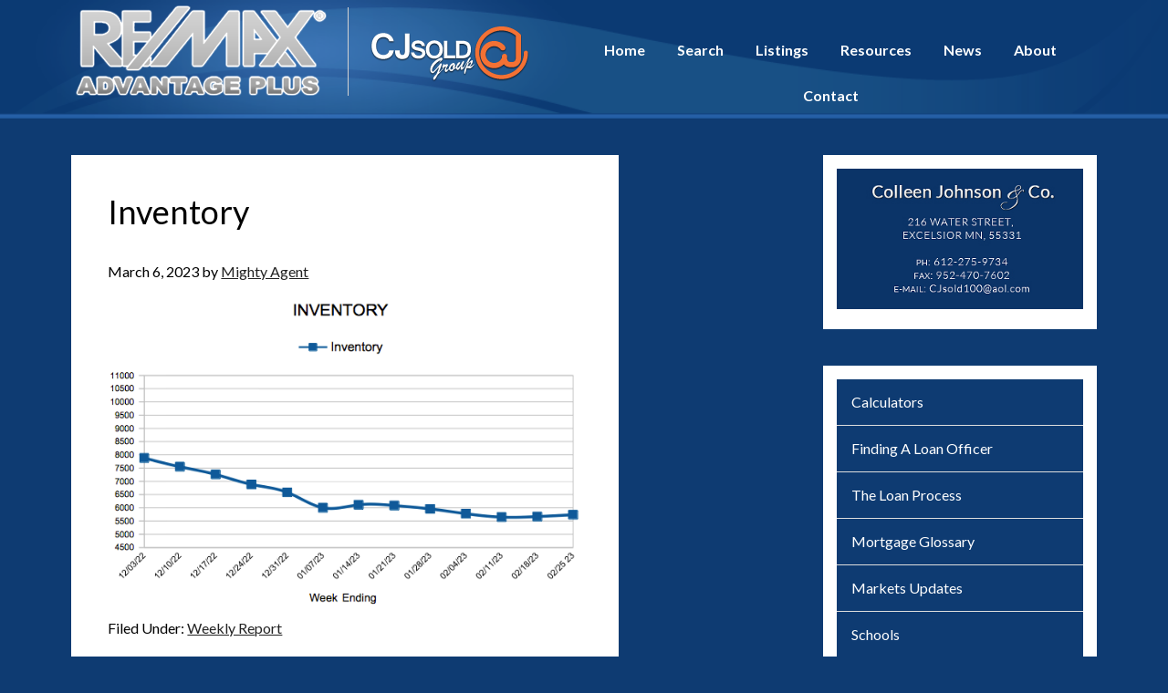

--- FILE ---
content_type: text/html; charset=UTF-8
request_url: https://cjsoldremax.com/inventory-106/
body_size: 18410
content:
<!DOCTYPE html>
<html lang="en-US">
<head >
<meta charset="UTF-8" />
<script type="text/javascript">
/* <![CDATA[ */
var gform;gform||(document.addEventListener("gform_main_scripts_loaded",function(){gform.scriptsLoaded=!0}),document.addEventListener("gform/theme/scripts_loaded",function(){gform.themeScriptsLoaded=!0}),window.addEventListener("DOMContentLoaded",function(){gform.domLoaded=!0}),gform={domLoaded:!1,scriptsLoaded:!1,themeScriptsLoaded:!1,isFormEditor:()=>"function"==typeof InitializeEditor,callIfLoaded:function(o){return!(!gform.domLoaded||!gform.scriptsLoaded||!gform.themeScriptsLoaded&&!gform.isFormEditor()||(gform.isFormEditor()&&console.warn("The use of gform.initializeOnLoaded() is deprecated in the form editor context and will be removed in Gravity Forms 3.1."),o(),0))},initializeOnLoaded:function(o){gform.callIfLoaded(o)||(document.addEventListener("gform_main_scripts_loaded",()=>{gform.scriptsLoaded=!0,gform.callIfLoaded(o)}),document.addEventListener("gform/theme/scripts_loaded",()=>{gform.themeScriptsLoaded=!0,gform.callIfLoaded(o)}),window.addEventListener("DOMContentLoaded",()=>{gform.domLoaded=!0,gform.callIfLoaded(o)}))},hooks:{action:{},filter:{}},addAction:function(o,r,e,t){gform.addHook("action",o,r,e,t)},addFilter:function(o,r,e,t){gform.addHook("filter",o,r,e,t)},doAction:function(o){gform.doHook("action",o,arguments)},applyFilters:function(o){return gform.doHook("filter",o,arguments)},removeAction:function(o,r){gform.removeHook("action",o,r)},removeFilter:function(o,r,e){gform.removeHook("filter",o,r,e)},addHook:function(o,r,e,t,n){null==gform.hooks[o][r]&&(gform.hooks[o][r]=[]);var d=gform.hooks[o][r];null==n&&(n=r+"_"+d.length),gform.hooks[o][r].push({tag:n,callable:e,priority:t=null==t?10:t})},doHook:function(r,o,e){var t;if(e=Array.prototype.slice.call(e,1),null!=gform.hooks[r][o]&&((o=gform.hooks[r][o]).sort(function(o,r){return o.priority-r.priority}),o.forEach(function(o){"function"!=typeof(t=o.callable)&&(t=window[t]),"action"==r?t.apply(null,e):e[0]=t.apply(null,e)})),"filter"==r)return e[0]},removeHook:function(o,r,t,n){var e;null!=gform.hooks[o][r]&&(e=(e=gform.hooks[o][r]).filter(function(o,r,e){return!!(null!=n&&n!=o.tag||null!=t&&t!=o.priority)}),gform.hooks[o][r]=e)}});
/* ]]> */
</script>

<meta name="viewport" content="width=device-width, initial-scale=1" />
<title>Inventory</title>
<meta name='robots' content='max-image-preview:large' />
<link rel='dns-prefetch' href='//cdnjs.cloudflare.com' />
<link rel='dns-prefetch' href='//fonts.googleapis.com' />
<link rel="alternate" type="application/rss+xml" title="CJSold &raquo; Feed" href="https://cjsoldremax.com/feed/" />
<link rel="alternate" type="application/rss+xml" title="CJSold &raquo; Comments Feed" href="https://cjsoldremax.com/comments/feed/" />
<link rel="alternate" type="application/rss+xml" title="CJSold &raquo; Inventory Comments Feed" href="https://cjsoldremax.com/inventory-106/feed/" />
<link rel="alternate" title="oEmbed (JSON)" type="application/json+oembed" href="https://cjsoldremax.com/wp-json/oembed/1.0/embed?url=https%3A%2F%2Fcjsoldremax.com%2Finventory-106%2F" />
<link rel="alternate" title="oEmbed (XML)" type="text/xml+oembed" href="https://cjsoldremax.com/wp-json/oembed/1.0/embed?url=https%3A%2F%2Fcjsoldremax.com%2Finventory-106%2F&#038;format=xml" />
<link rel="canonical" href="https://cjsoldremax.com/inventory-106/" />
<style id='wp-img-auto-sizes-contain-inline-css' type='text/css'>
img:is([sizes=auto i],[sizes^="auto," i]){contain-intrinsic-size:3000px 1500px}
/*# sourceURL=wp-img-auto-sizes-contain-inline-css */
</style>
<link rel='stylesheet' id='genesis-child-css' href='https://cjsoldremax.com/wp-content/themes/genesis-child/style.css?ver=1.0.2' type='text/css' media='all' />
<style id='wp-emoji-styles-inline-css' type='text/css'>

	img.wp-smiley, img.emoji {
		display: inline !important;
		border: none !important;
		box-shadow: none !important;
		height: 1em !important;
		width: 1em !important;
		margin: 0 0.07em !important;
		vertical-align: -0.1em !important;
		background: none !important;
		padding: 0 !important;
	}
/*# sourceURL=wp-emoji-styles-inline-css */
</style>
<style id='wp-block-library-inline-css' type='text/css'>
:root{--wp-block-synced-color:#7a00df;--wp-block-synced-color--rgb:122,0,223;--wp-bound-block-color:var(--wp-block-synced-color);--wp-editor-canvas-background:#ddd;--wp-admin-theme-color:#007cba;--wp-admin-theme-color--rgb:0,124,186;--wp-admin-theme-color-darker-10:#006ba1;--wp-admin-theme-color-darker-10--rgb:0,107,160.5;--wp-admin-theme-color-darker-20:#005a87;--wp-admin-theme-color-darker-20--rgb:0,90,135;--wp-admin-border-width-focus:2px}@media (min-resolution:192dpi){:root{--wp-admin-border-width-focus:1.5px}}.wp-element-button{cursor:pointer}:root .has-very-light-gray-background-color{background-color:#eee}:root .has-very-dark-gray-background-color{background-color:#313131}:root .has-very-light-gray-color{color:#eee}:root .has-very-dark-gray-color{color:#313131}:root .has-vivid-green-cyan-to-vivid-cyan-blue-gradient-background{background:linear-gradient(135deg,#00d084,#0693e3)}:root .has-purple-crush-gradient-background{background:linear-gradient(135deg,#34e2e4,#4721fb 50%,#ab1dfe)}:root .has-hazy-dawn-gradient-background{background:linear-gradient(135deg,#faaca8,#dad0ec)}:root .has-subdued-olive-gradient-background{background:linear-gradient(135deg,#fafae1,#67a671)}:root .has-atomic-cream-gradient-background{background:linear-gradient(135deg,#fdd79a,#004a59)}:root .has-nightshade-gradient-background{background:linear-gradient(135deg,#330968,#31cdcf)}:root .has-midnight-gradient-background{background:linear-gradient(135deg,#020381,#2874fc)}:root{--wp--preset--font-size--normal:16px;--wp--preset--font-size--huge:42px}.has-regular-font-size{font-size:1em}.has-larger-font-size{font-size:2.625em}.has-normal-font-size{font-size:var(--wp--preset--font-size--normal)}.has-huge-font-size{font-size:var(--wp--preset--font-size--huge)}.has-text-align-center{text-align:center}.has-text-align-left{text-align:left}.has-text-align-right{text-align:right}.has-fit-text{white-space:nowrap!important}#end-resizable-editor-section{display:none}.aligncenter{clear:both}.items-justified-left{justify-content:flex-start}.items-justified-center{justify-content:center}.items-justified-right{justify-content:flex-end}.items-justified-space-between{justify-content:space-between}.screen-reader-text{border:0;clip-path:inset(50%);height:1px;margin:-1px;overflow:hidden;padding:0;position:absolute;width:1px;word-wrap:normal!important}.screen-reader-text:focus{background-color:#ddd;clip-path:none;color:#444;display:block;font-size:1em;height:auto;left:5px;line-height:normal;padding:15px 23px 14px;text-decoration:none;top:5px;width:auto;z-index:100000}html :where(.has-border-color){border-style:solid}html :where([style*=border-top-color]){border-top-style:solid}html :where([style*=border-right-color]){border-right-style:solid}html :where([style*=border-bottom-color]){border-bottom-style:solid}html :where([style*=border-left-color]){border-left-style:solid}html :where([style*=border-width]){border-style:solid}html :where([style*=border-top-width]){border-top-style:solid}html :where([style*=border-right-width]){border-right-style:solid}html :where([style*=border-bottom-width]){border-bottom-style:solid}html :where([style*=border-left-width]){border-left-style:solid}html :where(img[class*=wp-image-]){height:auto;max-width:100%}:where(figure){margin:0 0 1em}html :where(.is-position-sticky){--wp-admin--admin-bar--position-offset:var(--wp-admin--admin-bar--height,0px)}@media screen and (max-width:600px){html :where(.is-position-sticky){--wp-admin--admin-bar--position-offset:0px}}

/*# sourceURL=wp-block-library-inline-css */
</style><style id='global-styles-inline-css' type='text/css'>
:root{--wp--preset--aspect-ratio--square: 1;--wp--preset--aspect-ratio--4-3: 4/3;--wp--preset--aspect-ratio--3-4: 3/4;--wp--preset--aspect-ratio--3-2: 3/2;--wp--preset--aspect-ratio--2-3: 2/3;--wp--preset--aspect-ratio--16-9: 16/9;--wp--preset--aspect-ratio--9-16: 9/16;--wp--preset--color--black: #000000;--wp--preset--color--cyan-bluish-gray: #abb8c3;--wp--preset--color--white: #ffffff;--wp--preset--color--pale-pink: #f78da7;--wp--preset--color--vivid-red: #cf2e2e;--wp--preset--color--luminous-vivid-orange: #ff6900;--wp--preset--color--luminous-vivid-amber: #fcb900;--wp--preset--color--light-green-cyan: #7bdcb5;--wp--preset--color--vivid-green-cyan: #00d084;--wp--preset--color--pale-cyan-blue: #8ed1fc;--wp--preset--color--vivid-cyan-blue: #0693e3;--wp--preset--color--vivid-purple: #9b51e0;--wp--preset--gradient--vivid-cyan-blue-to-vivid-purple: linear-gradient(135deg,rgb(6,147,227) 0%,rgb(155,81,224) 100%);--wp--preset--gradient--light-green-cyan-to-vivid-green-cyan: linear-gradient(135deg,rgb(122,220,180) 0%,rgb(0,208,130) 100%);--wp--preset--gradient--luminous-vivid-amber-to-luminous-vivid-orange: linear-gradient(135deg,rgb(252,185,0) 0%,rgb(255,105,0) 100%);--wp--preset--gradient--luminous-vivid-orange-to-vivid-red: linear-gradient(135deg,rgb(255,105,0) 0%,rgb(207,46,46) 100%);--wp--preset--gradient--very-light-gray-to-cyan-bluish-gray: linear-gradient(135deg,rgb(238,238,238) 0%,rgb(169,184,195) 100%);--wp--preset--gradient--cool-to-warm-spectrum: linear-gradient(135deg,rgb(74,234,220) 0%,rgb(151,120,209) 20%,rgb(207,42,186) 40%,rgb(238,44,130) 60%,rgb(251,105,98) 80%,rgb(254,248,76) 100%);--wp--preset--gradient--blush-light-purple: linear-gradient(135deg,rgb(255,206,236) 0%,rgb(152,150,240) 100%);--wp--preset--gradient--blush-bordeaux: linear-gradient(135deg,rgb(254,205,165) 0%,rgb(254,45,45) 50%,rgb(107,0,62) 100%);--wp--preset--gradient--luminous-dusk: linear-gradient(135deg,rgb(255,203,112) 0%,rgb(199,81,192) 50%,rgb(65,88,208) 100%);--wp--preset--gradient--pale-ocean: linear-gradient(135deg,rgb(255,245,203) 0%,rgb(182,227,212) 50%,rgb(51,167,181) 100%);--wp--preset--gradient--electric-grass: linear-gradient(135deg,rgb(202,248,128) 0%,rgb(113,206,126) 100%);--wp--preset--gradient--midnight: linear-gradient(135deg,rgb(2,3,129) 0%,rgb(40,116,252) 100%);--wp--preset--font-size--small: 13px;--wp--preset--font-size--medium: 20px;--wp--preset--font-size--large: 36px;--wp--preset--font-size--x-large: 42px;--wp--preset--spacing--20: 0.44rem;--wp--preset--spacing--30: 0.67rem;--wp--preset--spacing--40: 1rem;--wp--preset--spacing--50: 1.5rem;--wp--preset--spacing--60: 2.25rem;--wp--preset--spacing--70: 3.38rem;--wp--preset--spacing--80: 5.06rem;--wp--preset--shadow--natural: 6px 6px 9px rgba(0, 0, 0, 0.2);--wp--preset--shadow--deep: 12px 12px 50px rgba(0, 0, 0, 0.4);--wp--preset--shadow--sharp: 6px 6px 0px rgba(0, 0, 0, 0.2);--wp--preset--shadow--outlined: 6px 6px 0px -3px rgb(255, 255, 255), 6px 6px rgb(0, 0, 0);--wp--preset--shadow--crisp: 6px 6px 0px rgb(0, 0, 0);}:where(.is-layout-flex){gap: 0.5em;}:where(.is-layout-grid){gap: 0.5em;}body .is-layout-flex{display: flex;}.is-layout-flex{flex-wrap: wrap;align-items: center;}.is-layout-flex > :is(*, div){margin: 0;}body .is-layout-grid{display: grid;}.is-layout-grid > :is(*, div){margin: 0;}:where(.wp-block-columns.is-layout-flex){gap: 2em;}:where(.wp-block-columns.is-layout-grid){gap: 2em;}:where(.wp-block-post-template.is-layout-flex){gap: 1.25em;}:where(.wp-block-post-template.is-layout-grid){gap: 1.25em;}.has-black-color{color: var(--wp--preset--color--black) !important;}.has-cyan-bluish-gray-color{color: var(--wp--preset--color--cyan-bluish-gray) !important;}.has-white-color{color: var(--wp--preset--color--white) !important;}.has-pale-pink-color{color: var(--wp--preset--color--pale-pink) !important;}.has-vivid-red-color{color: var(--wp--preset--color--vivid-red) !important;}.has-luminous-vivid-orange-color{color: var(--wp--preset--color--luminous-vivid-orange) !important;}.has-luminous-vivid-amber-color{color: var(--wp--preset--color--luminous-vivid-amber) !important;}.has-light-green-cyan-color{color: var(--wp--preset--color--light-green-cyan) !important;}.has-vivid-green-cyan-color{color: var(--wp--preset--color--vivid-green-cyan) !important;}.has-pale-cyan-blue-color{color: var(--wp--preset--color--pale-cyan-blue) !important;}.has-vivid-cyan-blue-color{color: var(--wp--preset--color--vivid-cyan-blue) !important;}.has-vivid-purple-color{color: var(--wp--preset--color--vivid-purple) !important;}.has-black-background-color{background-color: var(--wp--preset--color--black) !important;}.has-cyan-bluish-gray-background-color{background-color: var(--wp--preset--color--cyan-bluish-gray) !important;}.has-white-background-color{background-color: var(--wp--preset--color--white) !important;}.has-pale-pink-background-color{background-color: var(--wp--preset--color--pale-pink) !important;}.has-vivid-red-background-color{background-color: var(--wp--preset--color--vivid-red) !important;}.has-luminous-vivid-orange-background-color{background-color: var(--wp--preset--color--luminous-vivid-orange) !important;}.has-luminous-vivid-amber-background-color{background-color: var(--wp--preset--color--luminous-vivid-amber) !important;}.has-light-green-cyan-background-color{background-color: var(--wp--preset--color--light-green-cyan) !important;}.has-vivid-green-cyan-background-color{background-color: var(--wp--preset--color--vivid-green-cyan) !important;}.has-pale-cyan-blue-background-color{background-color: var(--wp--preset--color--pale-cyan-blue) !important;}.has-vivid-cyan-blue-background-color{background-color: var(--wp--preset--color--vivid-cyan-blue) !important;}.has-vivid-purple-background-color{background-color: var(--wp--preset--color--vivid-purple) !important;}.has-black-border-color{border-color: var(--wp--preset--color--black) !important;}.has-cyan-bluish-gray-border-color{border-color: var(--wp--preset--color--cyan-bluish-gray) !important;}.has-white-border-color{border-color: var(--wp--preset--color--white) !important;}.has-pale-pink-border-color{border-color: var(--wp--preset--color--pale-pink) !important;}.has-vivid-red-border-color{border-color: var(--wp--preset--color--vivid-red) !important;}.has-luminous-vivid-orange-border-color{border-color: var(--wp--preset--color--luminous-vivid-orange) !important;}.has-luminous-vivid-amber-border-color{border-color: var(--wp--preset--color--luminous-vivid-amber) !important;}.has-light-green-cyan-border-color{border-color: var(--wp--preset--color--light-green-cyan) !important;}.has-vivid-green-cyan-border-color{border-color: var(--wp--preset--color--vivid-green-cyan) !important;}.has-pale-cyan-blue-border-color{border-color: var(--wp--preset--color--pale-cyan-blue) !important;}.has-vivid-cyan-blue-border-color{border-color: var(--wp--preset--color--vivid-cyan-blue) !important;}.has-vivid-purple-border-color{border-color: var(--wp--preset--color--vivid-purple) !important;}.has-vivid-cyan-blue-to-vivid-purple-gradient-background{background: var(--wp--preset--gradient--vivid-cyan-blue-to-vivid-purple) !important;}.has-light-green-cyan-to-vivid-green-cyan-gradient-background{background: var(--wp--preset--gradient--light-green-cyan-to-vivid-green-cyan) !important;}.has-luminous-vivid-amber-to-luminous-vivid-orange-gradient-background{background: var(--wp--preset--gradient--luminous-vivid-amber-to-luminous-vivid-orange) !important;}.has-luminous-vivid-orange-to-vivid-red-gradient-background{background: var(--wp--preset--gradient--luminous-vivid-orange-to-vivid-red) !important;}.has-very-light-gray-to-cyan-bluish-gray-gradient-background{background: var(--wp--preset--gradient--very-light-gray-to-cyan-bluish-gray) !important;}.has-cool-to-warm-spectrum-gradient-background{background: var(--wp--preset--gradient--cool-to-warm-spectrum) !important;}.has-blush-light-purple-gradient-background{background: var(--wp--preset--gradient--blush-light-purple) !important;}.has-blush-bordeaux-gradient-background{background: var(--wp--preset--gradient--blush-bordeaux) !important;}.has-luminous-dusk-gradient-background{background: var(--wp--preset--gradient--luminous-dusk) !important;}.has-pale-ocean-gradient-background{background: var(--wp--preset--gradient--pale-ocean) !important;}.has-electric-grass-gradient-background{background: var(--wp--preset--gradient--electric-grass) !important;}.has-midnight-gradient-background{background: var(--wp--preset--gradient--midnight) !important;}.has-small-font-size{font-size: var(--wp--preset--font-size--small) !important;}.has-medium-font-size{font-size: var(--wp--preset--font-size--medium) !important;}.has-large-font-size{font-size: var(--wp--preset--font-size--large) !important;}.has-x-large-font-size{font-size: var(--wp--preset--font-size--x-large) !important;}
/*# sourceURL=global-styles-inline-css */
</style>

<style id='classic-theme-styles-inline-css' type='text/css'>
/*! This file is auto-generated */
.wp-block-button__link{color:#fff;background-color:#32373c;border-radius:9999px;box-shadow:none;text-decoration:none;padding:calc(.667em + 2px) calc(1.333em + 2px);font-size:1.125em}.wp-block-file__button{background:#32373c;color:#fff;text-decoration:none}
/*# sourceURL=/wp-includes/css/classic-themes.min.css */
</style>
<link rel='stylesheet' id='dashicons-css' href='https://cjsoldremax.com/wp-includes/css/dashicons.min.css?ver=6.9' type='text/css' media='all' />
<link rel='stylesheet' id='font-awesome-min-css' href='https://cdnjs.cloudflare.com/ajax/libs/font-awesome/4.7.0/css/font-awesome.min.css?ver=6.9' type='text/css' media='all' />
<link rel='stylesheet' id='msllcidx-theme-style-css' href='https://cjsoldremax.com/wp-content/themes/genesis-child/msllcidx-theme-style.css?ver=6.9' type='text/css' media='all' />
<link rel='stylesheet' id='msllcidx-theme-color-bg-css' href='https://cjsoldremax.com/wp-content/themes/genesis-child/msllcidx-theme-color-bg.css?ver=6.9' type='text/css' media='all' />
<link rel='stylesheet' id='child-style-css' href='https://cjsoldremax.com/wp-content/themes/genesis-child/style.css?ver=6.9' type='text/css' media='all' />
<link rel='stylesheet' id='color-style-css' href='https://cjsoldremax.com/wp-content/themes/genesis-child/color-bg.css?ver=6.9' type='text/css' media='all' />
<link rel='stylesheet' id='google-fonts-css' href='//fonts.googleapis.com/css?family=Lato%3A300%2C400%2C700%2C900%7CRoboto%3A100%2C300%2C400%2C500%2C700%2C900%7CSaira+Stencil+One&#038;ver=1.0.2' type='text/css' media='all' />
<link rel='stylesheet' id='simple-social-icons-font-css' href='https://cjsoldremax.com/wp-content/plugins/simple-social-icons/css/style.css?ver=4.0.0' type='text/css' media='all' />
<script type="text/javascript" src="https://cjsoldremax.com/wp-includes/js/jquery/jquery.min.js?ver=3.7.1" id="jquery-core-js"></script>
<script type="text/javascript" src="https://cjsoldremax.com/wp-includes/js/jquery/jquery-migrate.min.js?ver=3.4.1" id="jquery-migrate-js"></script>
<script type="text/javascript" id="responsive-menu-js-extra">
/* <![CDATA[ */
var ResponsiveMenuL10n = {"mainMenu":"Menu","subMenu":"Menu"};
//# sourceURL=responsive-menu-js-extra
/* ]]> */
</script>
<script type="text/javascript" src="https://cjsoldremax.com/wp-content/themes/genesis-child/js/responsive-menu.js?ver=6.9" id="responsive-menu-js"></script>
<link rel="https://api.w.org/" href="https://cjsoldremax.com/wp-json/" /><link rel="alternate" title="JSON" type="application/json" href="https://cjsoldremax.com/wp-json/wp/v2/posts/4682" /><link rel="EditURI" type="application/rsd+xml" title="RSD" href="https://cjsoldremax.com/xmlrpc.php?rsd" />
<style type="text/css">.recentcomments a{display:inline !important;padding:0 !important;margin:0 !important;}</style><link rel="icon" href="https://cjsoldremax.com/wp-content/uploads/2019/10/cropped-cjs-512x512-32x32.png" sizes="32x32" />
<link rel="icon" href="https://cjsoldremax.com/wp-content/uploads/2019/10/cropped-cjs-512x512-192x192.png" sizes="192x192" />
<link rel="apple-touch-icon" href="https://cjsoldremax.com/wp-content/uploads/2019/10/cropped-cjs-512x512-180x180.png" />
<meta name="msapplication-TileImage" content="https://cjsoldremax.com/wp-content/uploads/2019/10/cropped-cjs-512x512-270x270.png" />
		<style type="text/css" id="wp-custom-css">
			/* BOX FIXING
=========================== */

*, 
::after, 
::before {
    -moz-box-sizing: border-box;
    -webkit-box-sizing: border-box;
    box-sizing: border-box;
}

html {
	box-sizing: border-box;
	line-height: 1;
	-ms-text-size-adjust: 100%;
	-webkit-text-size-adjust: 100%;
}

*,
*::before,
*::after {box-sizing: inherit;}

/* LAYOUT
=========================== */

body {margin: 0;}

body,
.site-container,
header,
footer,
nav,
.site-inner,
.content-sidebar-wrap,
main,
aside,
article,
section,
figcaption,
figure,
form {display: block;}

a,
button,
input:focus,
input[type="button"],
input[type="reset"],
input[type="submit"],
textarea:focus,
.button,
.gallery img {
	-webkit-transition: all 0.1s ease-in-out;
	-moz-transition: all 0.1s ease-in-out;
	-ms-transition: all 0.1s ease-in-out;
	-o-transition: all 0.1s ease-in-out;
	transition: all 0.1s ease-in-out;
}

embed,
iframe,
img,
object,
video,
.wp-caption {max-width: 100%;}

img {height: auto;}

ol, 
ul {
	margin: 0 0 20px;
	padding: 0 0 0 20px;
}

/* CLEARING FLOATING ELEMENTS 
============================== */

.clearfix::after,
.row::after,
.author-box::after,
.entry::after,
.entry-content::after,
.nav-primary::after,
.nav-secondary::after,
.pagination::after,
.site-container::after,
.site-footer::after,
.site-header::after,
.site-inner::after,
.widget::after,
.wrap::after,
.content-sidebar-wrap::after,
.content::after,
.menu::after,
.header-widget-area::after {
	clear: both;
	content: " ";
	display: table;
}


/* TYPOGRAPHICAL ELEMENTS
=========================== */

html {font-size: 62.5%;}

body {
	font-family: 'Lato', sans-serif;
	font-size: 16px;
	font-weight: 400;
	line-height: 1.625;
}

body > div {font-size: 16px;}

small {font-size: 80%;}

sub,
sup {
	font-size: 75%;
	line-height: 0;
	position: relative;
	vertical-align: baseline;
}

sub {bottom: -0.25em;}

sup {top: -0.5em;}

blockquote,
cite,
em,
i {font-style: italic;}

h1,
h2,
h3,
h4,
h5,
h6 {font-weight: 500;}

h1 {font-size: 48px;}

h2 {font-size: 36px;}

h3 {font-size: 30px;}

h4 {font-size: 24px;}

h5 {font-size: 22px;}

h6 {font-size: 20px;}

h1,
h2,
h3 {margin: 0 0 30px;}

h4,
h5,
h6 {margin: 0 0 20px;}

h1,
h2,
h3,
h4,
h5,
h6,
.h1,
.h2,
.h3 {line-height: 1.25;}

.h1,
.h2,
.h3 {
	display: block;
	font-weight: 600;
}

.h1 {font-size: 80px;}

.h2 {font-size: 62px;}

.h3 {font-size: 40px;}

p {margin: 0 0 20px;}


/* FORMS
=========================== */

label,
input[type=text],
input[type=email], 
input[type=password], 
select, 
textarea,
button,
input[type="button"],
input[type="reset"],
input[type="submit"],
.button {
	font-family: 'Lato', sans-serif; /* Overriding Browser's default style*/
	font-weight: 400; 
}

label {
    font-size: 14px;
    display: block;
}

input[type=text],
input[type=email], 
input[type=password], 
select, 
textarea {
    padding: 12px !important; /* Overriding Form plugin's style*/
    border-radius: 0;
  	width: 100%;
    font-size: 14px !important; /* Overriding Browser's default style*/     
}

button,
input[type="button"],
input[type="reset"],
input[type="submit"],
.button {
	border: 0;
	cursor: pointer;
	padding: 12px 24px;
	margin-right: 0 !important; /* Fixing Form plugin's style*/
	font-size: 16px !important; /* Overriding Form plugin's style*/
	line-height: 1;
}

/* TABLES
=========================== */

table {
	border-collapse: collapse;
	border-spacing: 0;
	line-height: 2;
	margin-bottom: 40px;
	width: 100%;
}

td, 
th {height: 30px;}

td {text-align: center;}

/* SCREEN READER TEXT
=========================== */
.screen-reader-text,
.screen-reader-text span,
.screen-reader-shortcut {
	position: absolute !important;
	clip: rect(0, 0, 0, 0);
	height: 1px;
	width: 1px;
	border: 0;
	overflow: hidden;
	word-wrap: normal !important;
}

.screen-reader-text:focus,
.screen-reader-shortcut:focus {
	clip: auto !important;
	height: auto;
	width: auto;
	display: block;
	font-size: 16px;
	font-weight: 600;
	padding: 15px 23px 14px;
	z-index: 100000; /* Above WP toolbar. */
	text-decoration: none;
}

.more-link {position: relative;}

/* GENERAL
=========================== */

.pull-left {float: left;}

.text-left {text-align: left;}

.all-left {
	float: left;
	text-align: left;
}

.pull-right {float: right;}

.text-right {text-align: right;}

.all-right {
	float: right;
	text-align: right;
}

.center {
	text-align: center;
	margin-left: 0;
	margin-right: 0;
}

/* STRUCTURE & LAYOUT
=========================== */

.site-inner,
.wrap {
	margin: 0 auto;
	max-width: 1200px;
}

.site-inner {padding-top: 40px;}

.widget {word-wrap: break-word;}

h1.entry-title {font-size: 36px;}

@media only screen and (min-width: 1021px) {
	
	.content-sidebar-sidebar .content-sidebar-wrap,
	.sidebar-content-sidebar .content-sidebar-wrap,
	.sidebar-sidebar-content .content-sidebar-wrap {
		width: 980px;
	}

	.content-sidebar-sidebar .content-sidebar-wrap {
		float: left;
	}

	.sidebar-content-sidebar .content-sidebar-wrap,
	.sidebar-sidebar-content .content-sidebar-wrap {
		float: right;
	}

	.content {
		float: right;
		width: 780px;
	}

	.content-sidebar .content,
	.content-sidebar-sidebar .content,
	.sidebar-content-sidebar .content {
		float: left;
	}

	.content-sidebar-sidebar .content,
	.sidebar-content-sidebar .content,
	.sidebar-sidebar-content .content {
		width: 580px;
	}

	.full-width-content .content {
		width: 100%;
	}

	.sidebar-primary {
		float: right;
		width: 360px;
	}

	.sidebar-content .sidebar-primary,
	.sidebar-sidebar-content .sidebar-primary {
		float: left;
	}

	.sidebar-secondary {
		float: left;
		width: 180px;
	}

	.content-sidebar-sidebar .sidebar-secondary {
		float: right;
	}
}


/* HEADER AREA
=========================== */

.site-header {
	border-bottom: none;
	min-height: 40px;
	background: url(/wp-content/themes/genesis-child/images/header-bg.png);
	background-repeat: no-repeat;
	background-size: cover;
	background-position: center;
}

.title-area {
	padding: 20px 0;
	display: none;
}

.header-image h1.site-title,
.header-image p.site-title {margin-bottom: 0;}

.header-image .site-description {display: none;}

.header-image .site-title > a {
	width: 100%;
    text-indent: -1200px;
    color: transparent;
    overflow: initial;
    display: inline-block;
    min-height: 93px;
}

.header-widget-area {
	width: 100%;
	float: none;
	padding: 0;
}

.header-widget-area .widget:last-child {
	padding-top: 30px;
}

@media only screen and (min-width: 1021px) {
	/*
	.title-area {
		float: left;
		width: 180px;
	}

	.site-header .header-widget-area {
		float: right;
		width: calc(100% - 180px);
		padding-top: 44px;
	}
	*/
	.header-widget-area .widget:first-child {		
		float: left;
		width: 514px;
	}

	.header-widget-area .widget:last-child {
		float: right;
		width: calc(100% - 540px);
	}

	.header-widget-area .h3 {text-align: right;}

	#mega-menu-wrap-primary #mega-menu-primary {text-align: center;}
}

@media only screen and (max-width: 1020px) {
	/*
	.title-area .site-title {
		width: 150px;
    	margin: 0 auto;
	}
	*/
	.header-widget-area .widget {
		text-align: center;
	}
}

/* NAVIGATION
=========================== */
.menu,
.sub-menu {
	padding: 0;
    margin: 0;
}

.menu li {
	list-style: none;
	position: relative;
}

.menu a {
	text-decoration: none;
	display: block;
	padding: 0px 16px;
    line-height: 50px;
    height: 50px;
}

.sub-menu {
	display: none;
}

.menu li:hover .sub-menu {
	display: block;
}

.sub-menu li {
	display: list-item !important;
}

.sub-menu-toggle,
.menu-toggle {
    display: none;
    visibility: hidden;
}

@media only screen and (min-width: 1021px) {
	.menu li {
		display: inline-block;
		vertical-align: text-top;
	}

	.sub-menu {
		position: absolute;
        z-index: 9;
		left: 0;
		top: 50px;
		text-align: left;
		min-width: 270px;
        background-color: #d04300bf;
	}
}

@media only screen and (max-width: 1020px) {
	nav {
	    display: none;
		position: absolute;
		z-index: 6;
	    text-align: left;
	    width: calc(100% - 50px);
	    left: 25px;
        margin-top: 25px;
	    background-color: #d04300bf;
	}

    .menu-toggle,
    .sub-menu-toggle {
        display: block;
        overflow: hidden;
        text-align: center;
        visibility: visible;
        line-height: 1 !important;
        border: none;
        z-index: 6;
    }

    .menu-toggle {
        position: relative;
        padding: 17px 10px !important;
        text-transform: uppercase;
        border: none;
        width: 100%;
    }

    .sub-menu-toggle {
        float: right;
        padding: 16px 10px 14px;
        position: absolute;
        right: 0;
        top: 0;
    }

    .menu-toggle:hover,
    .sub-menu-toggle:hover {
        border: none;
    }

    .menu-toggle:focus,
    .sub-menu-toggle:focus {
        outline: none;
    }

    .menu-toggle:before,
    .menu-toggle.activated:before,
    .sub-menu-toggle:before,
    .sub-menu-toggle.activated:before {
        color: #fff;
        vertical-align: middle;
        font-family: 'Font Awesome 5 Free' !important;
        font-family:'FontAwesome' !important;
        font-weight: 400 !important;
        -moz-osx-font-smoothing: grayscale;
        -webkit-font-smoothing: antialiased;
        font-style: normal;
        font-variant: normal;
        text-rendering: auto;
    }

    .menu-toggle:before,
    .menu-toggle.activated:before {
        padding-right: 10px;
        content: "\f0c9";
        font-size: 20px !important;
        line-height: 16px !important;
    }

    .sub-menu-toggle:before {
        content: "\f078";
        font-size: 14px !important;
        line-height: 1 !important;
    }

    .sub-menu-toggle.activated:before {
        content: "\f077";
    }

    .menu-toggle:focus,
    .sub-menu-toggle:focus {
        outline: none;
    }

    .menu-toggle:hover,
    .menu-toggle:focus,
    .sub-menu-toggle:hover,
    .sub-menu-toggle:focus {
        background-color: #000 !important;
    }
}

.nav-secondary {
	display: none !important;
}

.nav-header {
	background-color: transparent;
}

.nav-header .menu {
	text-align: center;
	line-height: 0;
}

.nav-header .menu a {
	color: #fff;
	font-size: 16px;
	font-weight: 600;
}

.nav-header .menu a:hover,
.nav-header .menu .current-menu-item a {
	color: #ddd;
}

.disabled a {
    pointer-events: none;
}

.disabled ul a {
    pointer-events: visible;
}

.disabled ul .disabled a {
    pointer-events: none;
}

@media only screen and (min-width: 1021px) {
    .disabled.menu-item {
        display: inline-block !important;
    }
}

@media only screen and (max-width: 1279px) and (min-width: 1021px) {
    .nav-header .menu a {
        padding: 0px 5px;
    }
}

@media only screen and (max-width: 1020px) {
	.nav-header {
		width: 100%;
        left: 0;
        margin-top: 0;
	}

	.nav-header .wrap {
		padding: 0;
	}

	.nav-header .menu {
		text-align: left;
	}

    .disabled.menu-item {
        display: block !important;
    }
}

@media only screen and (max-width: 1020px) and (min-width: 768px) {

}

@media only screen and (max-width: 767px) {
	.menu-toggle.nav-header {
        margin: 0 auto;
    }
}

.sidebar .menu li,
.footer-widgets .menu li {
	display: block;
}

.sidebar .menu a {
	display: block;
	padding: 0px 16px;
    line-height: 50px;
    height: 50px;
}

.footer-widgets .menu a {
	display: inline-block;
    padding: 0;
    line-height: 2;
    height: auto;
    vertical-align: top;
}


/* FOOTER WIDGETS
=========================== */

.footer-widgets {
	padding: 60px 0;
	font-size: 14px;
}

.footer-widgets-1 {text-align: center;}

.footer-widget-area .simple-social-icons ul {
	float: none;
	text-align: center;
}

.footer-widget-area .simple-social-icons ul li {
    float: none;
    display: inline-block;
}

.footer-widget-area li.menu-item {
	float: left;
	width: 50%;
	padding-right: 2%;
	margin-bottom: 10px;
}

.footer-widget-area .menu li.menu-item:before {
	content: "\f139";
	width: 16px;
    height: 16px;
    font-size: 16px;
    font-weight: 600;
    font-family: dashicons;
    margin-right: 10px;
}
 
.footer-widget-area .gfield_label {
	display: none !important; /* Fixing Form plugin's style*/
}

.footer-widgets .gform_wrapper .top_label div.ginput_container {
    margin-top: 0;
    line-height: 0;
}

.standard-form-field-size {
	width: 302px;
	max-width: 100%;
	padding-right: 0 !important; /* Fixing Form plugin's style*/
}

.footer-widgets .gform_wrapper .gform_footer {
    margin: 0; /* Fixing Form plugin's style*/
}

@media only screen and (min-width: 1021px) {

	.footer-widget-area {
		float: left;
		width: 33.333333%;
		padding: 0 1%;
	}	
}

@media only screen and (max-width: 1280px) and (min-width: 1021px) {

	.footer-widget-area li.menu-item {
		float: none;
		width: 100%;
		padding-right: 0;
		margin-bottom: 10px;
	}
}

@media only screen and (max-width: 1020px) {

	.footer-widgets {text-align: center;}

	.footer-widget-area {
		margin: 0 auto 40px;
		max-width: 80%;
	}

	.footer-widgets .widget .gform_wrapper li {
	    margin-left: auto!important;
	    margin-right: auto!important;
	}

	.footer-widgets .widget .gform_wrapper .gform_footer {text-align: center;}
	
}

/* SITE FOOTER
=========================== */

.site-footer {
    border: none;
    font-size: inherit;
    line-height: 1;
    padding: 40px 0;
    text-align: center;
}

.site-footer p {margin-top: 10px;}

.entry-title a,
.menu a,
.footer-widgets a,
.site-footer a {text-decoration: none;}


/* SIDEBAR WIDGETS
------------------ */

.sidebar .widget {margin: 0 0 40px;}


/* FRONT PAGE
=========================== */

.home .site-inner,
.home .content .entry-title {display: none;}

.fp-slider .wrap {
	max-width: 100%;
	line-height: 0;
}

.fp-banner-fake {
	height: 500px;
	display: block;
}

/* --- FP TOP --- */


/* --- FP SEC-1 --- */

.fp-sec-1 {
	text-align: center;
	padding: 80px 0;
}

.fp-sec-1 .widget {padding: 40px 20px 60px;}

.fp-sec-1 .h3 {line-height: 1.6;}

.fp-sec-1 .h3 a {
	text-decoration: none;
	padding: 10px 0;
}


/* --- FP SEC-2 --- */
.fp-sec-2 {
	padding: 80px 0;
}

.fp-sec-2 .widget {
	text-align: center;
	line-height: 0;
}

@media only screen and (min-width: 1021px) {
	.fp-sec-2 .widget {
		float: left;
		width: 31.333333%;
		padding: 0 20px;
	}	
}

@media only screen and (max-width: 1020px) {
	.fp-sec-2 .widget {
		padding-bottom: 20px;
	}

	.fp-sec-2 .widget:last-child {
		padding-bottom: 0;
	}
}


/* --- FP SEC-3 --- */


/* --- FP SEC BOTTOM --- */


@media only screen and (min-width: 1021px) {

	.fp-sec-1 .widget {
		float: left;
		width: 31.333333%;
		margin: 0 1%;
	}	
}

@media only screen and (max-width: 1020px) {
	
	.fp-sec-1 .widget {
		max-width: 80%;
		margin: 0 auto 40px;
	}	
}


/* FIXING CALCULATOR PLUGIN
=========================== */

.calculators9601.inner nav {max-width: 100%;}

.calculators9601.inner nav ul {
	margin-bottom: 0;
    padding-left: 0;
    display: flex;
}

.calculators9601.inner nav li {
	list-style: none;
    width: 100%;
    text-align: center;
    height: auto;
}

.calculators9601.inner nav li a {
	text-decoration: none;
    padding: 10px;
	display: block;
}

.calculators9601.inner #main-content {padding: 0;}

.calculators9601.inner #main-content iframe {
	width: 100%;
    height: 740px;
}


/* FIXING ELEMENTOR
------------------------- */
.left-img {}
.content {
    background-color: #fff;
    padding: 40px;
}

.agent-box {
	padding: 20px 0 40px;
	border-bottom: 1px solid #ddd;
}

.agent-box::after {
	clear: both;
	content: " ";
	display: table;
}

.home .content {
    background-color: transparent;
    padding: 0;
}

.hide-desktop {}
.hide-mobile {}

.el-header-logo .elementor-column-wrap,
.el-header-nav .elementor-column-wrap {
	padding: 0 !important;
}

.el-fp-main-slider .slick-next {
	right: 60px !important;
}

.el-fp-main-slider .slick-prev {
	left: 60px !important;
}

.el-fp-main-slider .elementor-button {
	border: none !important;
	display: block !important;
	width: 100% !important;
	font-size: 32px !important;
	font-weight: 400 !important;
	line-height: 50px;
	background: url(https://cjsoldremax.com/wp-content/uploads/2019/10/libg.png) !important;
}

.el-fp-search-bar button {
	background-color: #0a294f !important;
}

.el-fp-hot-links {padding: 40px 0;}

.general-sidebar .widget_media_image {
	text-align: center;
}

.sidebar .widget {
	padding: 15px;
	background-color: #fff;
}


/*
.el-header {
	padding-top: 10px;
	padding-bottom: 10px;
}

.el-header-nav {padding-top: 24px;}

.el-header-site-title {
	padding-top: 20px;
	text-align: right;
}

.el-footer-widgets {
	padding-top: 60px;
	padding-bottom: 60px;
}

.el-footer-widgets-nav li.menu-item {
    float: left;
    width: 50%;
    padding-right: 2%;
    margin-bottom: 15px;
}
.el-footer-widgets-nav li.menu-item a {
    display: inline;
    padding-left: 0;
    padding-right: 0;
    font-size: 14px !important;
}
.el-footer-widgets-nav li.menu-item:before {
    content: "\f139";
    width: 16px;
    height: 16px;
    font-size: 16px;
    font-size: 1.6rem;
    font-weight: 600;
    font-family: dashicons;
    margin-right: 10px;
}
.el-footer-copyright {
	padding-top: 40px;
	padding-bottom: 40px;
    text-align: center;
    color: #fff;
}
.el-footer-copyright a {
    color: #fff;
}
*/
.el-footer-widgets .gform_wrapper label {display: none !important;}

.elementor-widget-nav-menu .elementor-nav-menu--main,
.elementor-widget-nav-menu .elementor-nav-menu--dropdown {
    font-family: 'Lato', sans-serif !important;
    font-size: 14px !important;
}

.el-header-nav .elementor-nav-menu .sub-arrow {
    padding-left: 5px !important;
}

.el-header-nav .elementor-nav-menu--main .menu-item .sub-menu {
    min-width: 200px !important;
}

.elementor-nav-menu--dropdown .elementor-item.elementor-item-active, 
.elementor-nav-menu--dropdown .elementor-item.highlighted, 
.elementor-nav-menu--dropdown .elementor-item:focus, 
.elementor-nav-menu--dropdown .elementor-item:hover, 
.elementor-sub-item.elementor-item-active, 
.elementor-sub-item.highlighted, 
.elementor-sub-item:focus, 
.elementor-sub-item:hover {
    background-color: #114789 !important;
}

.elementor-nav-menu--dropdown {font-size: 14px !important;}

.elementor-nav-menu--layout-horizontal .elementor-nav-menu a {
    white-space: normal !important;
}

.elementor-default .content-sidebar-wrap {
	max-width: 1200px;
    margin: 0 auto;
    padding: 40px 0;
}

.strong-view.default .testimonial {
    border: 1px solid #0e3b72 !important;
}

.strong-view.default .testimonial-content::after {
  	content: "\f155 \f155 \f155 \f155 \f155";
  	font-size: 20px;
	color: red;
	font-family: dashicons;
	line-height: 60px;
}

.strong-view.default .testimonial-content p::before {
  	content: open-quote;
}

.strong-view.default .testimonial-content p::after {
  	content: close-quote;
}

.strong-view.default .testimonial-name::before {
  	content: "- – ";
}

.strong-view.default .testimonial-name {
  	text-align: left !important;
  	font-style: italic;
}

@media only screen and (min-width: 768px) {

	.left-img {
		float: left;
		padding-right: 20px;
	}
}

@media only screen and (min-width: 1021px) {

	.el-header-nav {padding-top: 32px;}

	.el-footer-widgets-nav {width: 50% !important;}
}

@media only screen and (max-width: 1280px) and (min-width: 1021px) {

	.el-header,
	.el-footer-widgets,
	.el-footer-copyright {
		padding-left: 3%! important;
    	padding-right: 3% !important;
	}

	.el-header-nav .elementor-nav-menu--main .elementor-item {
	    padding-left: 6px !important;
	    padding-right: 6px !important;
	}
}

@media only screen and (max-width: 1020px) {

	.el-header,
	.el-footer-widgets,
	.el-footer-copyright {
		padding-left: 3%! important;
    	padding-right: 3% !important;
	}

	.el-header .elementor-column.elementor-col-16,
	.el-header .elementor-column.elementor-col-66 {
		width: 33.333% !important;
	}

	.el-footer-widgets .elementor-row {
		display: block !important;
		width: 100% !important;
		max-width: 440px;
		margin: 0 auto;
		text-align: center;
	}
	.el-footer-widgets .elementor-column {
		width: 100% !important;
		display: block !important;
	}

	.el-footer-widgets .gform_wrapper form li, 
	.el-footer-widgets .gform_wrapper li {
	    margin: 0 auto!important;
	}

	.el-footer-widgets .gform_wrapper form {text-align: center;}
	.el-footer-widgets .gform_wrapper form .standard-form-field-size {
	    width: 100%;
	}

	.el-header-nav {padding-top: 26px;}
}

@media only screen and (max-width: 767px) {

	.el-header .elementor-row {
		display: block !important;
		width: 100% !important;
		max-width: 100%;
		text-align: center;
	}

	.el-footer-widgets .elementor-row {
		max-width: 100%;
	}

	.el-header .elementor-column.elementor-col-16,
	.el-header .elementor-column.elementor-col-66 {
		width: 100% !important;
		display: block !important;
	}

	.elementor-image,
	.el-header-site-title {text-align: center !important;}

	.el-header-nav {padding: 20px 0 10px;}
}

/* FRONT PAGE */

.home.elementor-default .content-sidebar-wrap {
	max-width: 100%;
    margin: 0 auto;
    padding: 0;
}

.home .entry-content .post-edit-link {display: none;}

.msllcidx-search-form-wrp {position: relative;}
.msllcidx-search-form-wrp::after {
	clear: both;
	content: " ";
	display: table;
}
.msllcidx-search-wrp {}
#msllcidx-msg-1 {
	top: -40px !important;
	height: 40px;
}

/*
.el-fp-banner {min-height: 500px;}

.el-fp-search-bar .elementor-widget-container h5 {display: none;}

.el-fp-link-boxes {padding: 80px 0;}

.el-fp-link-box {
	text-align: center;
	padding: 60px 20px 80px;
    background-color: #444;
    box-shadow: 5px 5px 5px rgba(0, 0, 0, 0.6);
}

.el-fp-link-box h2 {
	margin-bottom: 0;
	font-weight: 600;
}

.el-fp-link-box h2 a {
    color: #fff;
    text-decoration: none;
    border-bottom: 1px solid #fff;
    padding: 10px 0;
}
*/

@media only screen and (min-width: 1021px) {

	
}

@media only screen and (max-width: 1280px) and (min-width: 1021px) {


}

@media only screen and (max-width: 1020px) {

	.el-fp-link-box h2 {font-size: 30px;}
}

@media only screen and (max-width: 767px) {

	.el-fp-link-box {
		margin: 0 auto;
		max-width: 360px;
	}
}

/* END FIXING ELEMENTOR
------------------------- */
.blog .pagination ul {
	margin: 0;
	padding: 40px 0 0;
}

.blog .pagination ul li {
    list-style: none;
    display: inline-block;
}

.blog .pagination ul li a {
    text-decoration: none;
    padding: 5px 10px;
    border: 1px solid #0e3b72;
    color: #000;
}

.blog .pagination ul li.active a {
    text-decoration: none;
    background-color: #0e3b72;
    padding: 5px 10px;
    color: #fff;
}


/* MEDIA QUERIES
================================================ */

@media only screen and (min-width: 1021px) {

	.full,
	.one-half,
	.one-third,
	.one-fourth,
	.one-fifth,
	.one-sixth,
	.one-seventh,
	.one-eighth,
	.two-third,
	.two-fifth,
	.two-seventh,
	.three-fourth,
	.three-fifth,
	.three-seventh,
	.three-eighth,
	.four-fifth,
	.four-seventh,
	.five-sixth,
	.five-seventh,
	.five-eighth,
	.six-seventh,
	.seven-eight {float: left;}

	.full {width: 100%;}
	.one-half {width: 50%;}
	.one-third {width: 33.333333%;}
	.one-fourth {width: 25%;}
	.one-fifth {width: 20%;}
	.one-sixth {width: 16.666666%;}
	.one-seventh {width: 14.2857%;}
	.one-eighth {width: 12.5%;}
	.two-third {width: 66.666666%;}
	.two-fifth {width: 40%;}
	.two-seventh {width: 28.5714%;}
	.three-fourth {width: 75%;}
	.three-fifth {width: 60%;}
	.three-seventh {width: 42.857%;}
	.three-eighth {width: 37.5%;}
	.four-fifth {width: 80%;}
	.four-seventh {width: 57.142857%;}
	.five-sixth {width: 83.333333%;}
	.five-seventh {width: 71.42857%;}
	.five-eighth {width: 62.5%;}
	.six-seventh {width: 85.714%;}
	.seven-eight {width: 87.5%;}
}


@media only screen and (max-width: 1280px) {

	.content-sidebar-sidebar .content-sidebar-wrap,
	.sidebar-content-sidebar .content-sidebar-wrap,
	.sidebar-sidebar-content .content-sidebar-wrap {
		width: 720px;
	}

	.content {
		width: 600px;
	}

	.sidebar-content-sidebar .content,
	.sidebar-sidebar-content .content,
	.content-sidebar-sidebar .content {
		width: 360px;
	}

	.sidebar-primary {
		width: 300px;
	}

}

@media only screen and (max-width: 1280px) and (min-width: 1021px) {
 
	.wrap,
	.site-inner,
	.site-header .wrap {
	    padding-left: 3%;
	    padding-right: 3%;
	}

	.sidebar .wrap,
	.fp-slider .wrap {
		padding-left: 0;
		padding-right: 0;
	}
	
}

@media only screen and (max-width: 1020px) {

	.wrap,
	.site-inner,
	.site-header .wrap {
		padding-left: 5%;
		padding-right: 5%;
	}

	.sidebar {padding: 40px 0;}

	.sidebar .wrap,
	.fp-slider .wrap {
		padding-left: 0;
		padding-right: 0;
	}

	.content,
	.content-sidebar-sidebar .content,
	.content-sidebar-sidebar .content-sidebar-wrap,
	.sidebar-content-sidebar .content,
	.sidebar-content-sidebar .content-sidebar-wrap,
	.sidebar-primary,
	.sidebar-secondary,
	.sidebar-sidebar-content .content,
	.sidebar-sidebar-content .content-sidebar-wrap {
		width: 100%;
	}

}

@media only screen and (max-width: 880px) {

}

.msllcidx-srp-content .msllcidx-img-wrp,
.msllcidx-pdp-content .msllcidx-img-wrp {
    max-height: 100%;
    max-width: 100%;
    width: 100%;
    height: auto;
}

.msllcidx-srp-content .msllcidx-img-wrp img,
.msllcidx-pdp-content .msllcidx-img-wrp img {
	position: static !important;
    transform: none !important;
}

.single-msllcidx .msllcidx-img-wrp,
.page .msllcidx-srp-content .msllcidx-img-wrp {
	border: none !important;
}

.single-msllcidx .msllcidx-srp-content .msllcidx-property-area .msllcidx-img-wrp img,
.page .msllcidx-srp-content .msllcidx-property-area .msllcidx-img-wrp img {
	background-color: #ccc !important;
}

.details-page .msllcidx-property-slider img {
	width: 100%;
}		</style>
		</head>
<body class="wp-singular post-template-default single single-post postid-4682 single-format-standard wp-theme-genesis wp-child-theme-genesis-child header-image content-sidebar genesis-breadcrumbs-hidden genesis-footer-widgets-visible" itemscope itemtype="https://schema.org/WebPage"><div class="site-container"><header class="site-header" itemscope itemtype="https://schema.org/WPHeader"><div class="wrap"><div class="title-area"><p class="site-title" itemprop="headline"><a href="https://cjsoldremax.com/">CJSold</a></p><p class="site-description" itemprop="description">216, Water Street,Excelsior MN 612-275-9734</p></div><div class="widget-area header-widget-area"><section id="media_image-6" class="widget widget_media_image"><div class="widget-wrap"><img width="514" height="113" src="https://cjsoldremax.com/wp-content/uploads/2019/08/header-logo.png" class="image wp-image-2586  attachment-full size-full" alt="" style="max-width: 100%; height: auto;" decoding="async" fetchpriority="high" srcset="https://cjsoldremax.com/wp-content/uploads/2019/08/header-logo.png 514w, https://cjsoldremax.com/wp-content/uploads/2019/08/header-logo-300x66.png 300w, https://cjsoldremax.com/wp-content/uploads/2019/08/header-logo-150x33.png 150w" sizes="(max-width: 514px) 100vw, 514px" /></div></section>
<section id="nav_menu-8" class="widget widget_nav_menu"><div class="widget-wrap"><nav class="nav-header" itemscope itemtype="https://schema.org/SiteNavigationElement"><ul id="menu-primary-navigation" class="menu genesis-nav-menu"><li id="menu-item-16" class="menu-item menu-item-type-post_type menu-item-object-page menu-item-home menu-item-16"><a href="https://cjsoldremax.com/" itemprop="url"><span itemprop="name">Home</span></a></li>
<li id="menu-item-4114" class="menu-item menu-item-type-post_type menu-item-object-page menu-item-4114"><a href="https://cjsoldremax.com/new-search-page/" itemprop="url"><span itemprop="name">Search</span></a></li>
<li id="menu-item-4113" class="menu-item menu-item-type-post_type menu-item-object-page menu-item-has-children menu-item-4113"><a href="https://cjsoldremax.com/listings/" itemprop="url"><span itemprop="name">Listings</span></a>
<ul class="sub-menu">
	<li id="menu-item-2729" class="menu-item menu-item-type-post_type menu-item-object-page menu-item-2729"><a href="https://cjsoldremax.com/colson-custom-homes/" itemprop="url"><span itemprop="name">Colson Custom Homes</span></a></li>
</ul>
</li>
<li id="menu-item-2376" class="menu-item menu-item-type-custom menu-item-object-custom menu-item-has-children menu-item-2376"><a href="#" itemprop="url"><span itemprop="name">Resources</span></a>
<ul class="sub-menu">
	<li id="menu-item-2322" class="menu-item menu-item-type-post_type menu-item-object-handouts menu-item-2322"><a href="https://cjsoldremax.com/?handouts=sellers" itemprop="url"><span itemprop="name">Sellers</span></a></li>
	<li id="menu-item-2323" class="menu-item menu-item-type-post_type menu-item-object-handouts menu-item-2323"><a href="https://cjsoldremax.com/?handouts=2173-2" itemprop="url"><span itemprop="name">Buyers</span></a></li>
</ul>
</li>
<li id="menu-item-15" class="menu-item menu-item-type-post_type menu-item-object-page current_page_parent menu-item-15"><a href="https://cjsoldremax.com/news/" itemprop="url"><span itemprop="name">News</span></a></li>
<li id="menu-item-2320" class="menu-item menu-item-type-post_type menu-item-object-page menu-item-has-children menu-item-2320"><a href="https://cjsoldremax.com/about/" itemprop="url"><span itemprop="name">About</span></a>
<ul class="sub-menu">
	<li id="menu-item-2732" class="menu-item menu-item-type-post_type menu-item-object-page menu-item-2732"><a href="https://cjsoldremax.com/my-favorite-vendors/" itemprop="url"><span itemprop="name">My Favorite Vendors</span></a></li>
	<li id="menu-item-2730" class="menu-item menu-item-type-post_type menu-item-object-page menu-item-2730"><a href="https://cjsoldremax.com/agents/" itemprop="url"><span itemprop="name">Agents</span></a></li>
	<li id="menu-item-2731" class="menu-item menu-item-type-post_type menu-item-object-page menu-item-2731"><a href="https://cjsoldremax.com/location/" itemprop="url"><span itemprop="name">Location</span></a></li>
	<li id="menu-item-2734" class="menu-item menu-item-type-post_type menu-item-object-page menu-item-2734"><a href="https://cjsoldremax.com/testimonials/" itemprop="url"><span itemprop="name">Testimonials</span></a></li>
	<li id="menu-item-2735" class="menu-item menu-item-type-post_type menu-item-object-page menu-item-2735"><a href="https://cjsoldremax.com/why-choose-us/" itemprop="url"><span itemprop="name">Why Choose Us?</span></a></li>
	<li id="menu-item-2733" class="menu-item menu-item-type-post_type menu-item-object-page menu-item-2733"><a href="https://cjsoldremax.com/remax-advantage-plus/" itemprop="url"><span itemprop="name">Re/Max Advantage Plus</span></a></li>
</ul>
</li>
<li id="menu-item-2321" class="menu-item menu-item-type-post_type menu-item-object-page menu-item-2321"><a href="https://cjsoldremax.com/contact-us/" itemprop="url"><span itemprop="name">Contact</span></a></li>
</ul></nav></div></section>
</div></div></header><div class="site-inner"><div class="content-sidebar-wrap"><main class="content"><article class="post-4682 post type-post status-publish format-standard category-weekly-report entry" aria-label="Inventory" itemscope itemtype="https://schema.org/CreativeWork"><header class="entry-header"><h1 class="entry-title" itemprop="headline">Inventory</h1>
<p class="entry-meta"><time class="entry-time" itemprop="datePublished" datetime="2023-03-06T12:30:56-06:00">March 6, 2023</time> by <span class="entry-author" itemprop="author" itemscope itemtype="https://schema.org/Person"><a href="https://cjsoldremax.com/author/cjsoldremax/" class="entry-author-link" rel="author" itemprop="url"><span class="entry-author-name" itemprop="name">Mighty Agent</span></a></span>  </p></header><div class="entry-content" itemprop="text"><div class="inventory-image"><a href="https://rss.mightyagent.com/inventory-532/screen-shot-2023-03-06-at-12-20-45-pm/" rel="attachment wp-att-8665"><img decoding="async" loading="lazy" src="https://rss.mightyagent.com/wp-content/uploads/2023/03/Screen-Shot-2023-03-06-at-12.20.45-PM.png" alt="" width="600" height="390" class="alignnone size-full wp-image-8665" srcset="https://rss.mightyagent.com/wp-content/uploads/2023/03/Screen-Shot-2023-03-06-at-12.20.45-PM.png 600w, https://rss.mightyagent.com/wp-content/uploads/2023/03/Screen-Shot-2023-03-06-at-12.20.45-PM-300x195.png 300w, https://rss.mightyagent.com/wp-content/uploads/2023/03/Screen-Shot-2023-03-06-at-12.20.45-PM-462x300.png 462w" sizes="auto, (max-width: 600px) 100vw, 600px" /></a></div>
</div><footer class="entry-footer"><p class="entry-meta"><span class="entry-categories">Filed Under: <a href="https://cjsoldremax.com/category/weekly-report/" rel="category tag">Weekly Report</a></span> </p></footer></article></main><aside class="sidebar sidebar-primary widget-area" role="complementary" aria-label="Primary Sidebar" itemscope itemtype="https://schema.org/WPSideBar">			<div class="general-sidebar">
				<div class="wrap">
		        	<section id="media_image-4" class="widget widget_media_image"><div class="widget-wrap"><img width="333" height="190" src="https://cjsoldremax.com/wp-content/uploads/2019/10/hp-contact.jpg" class="image wp-image-2683  attachment-full size-full" alt="" style="max-width: 100%; height: auto;" decoding="async" loading="lazy" srcset="https://cjsoldremax.com/wp-content/uploads/2019/10/hp-contact.jpg 333w, https://cjsoldremax.com/wp-content/uploads/2019/10/hp-contact-300x171.jpg 300w, https://cjsoldremax.com/wp-content/uploads/2019/10/hp-contact-150x86.jpg 150w" sizes="auto, (max-width: 333px) 100vw, 333px" /></div></section>
<section id="nav_menu-6" class="widget widget_nav_menu"><div class="widget-wrap"><div class="menu-general-sidebar-navigation-container"><ul id="menu-general-sidebar-navigation" class="menu"><li id="menu-item-2325" class="menu-item menu-item-type-post_type menu-item-object-expages menu-item-2325"><a href="https://cjsoldremax.com/?expages=calculators" itemprop="url">Calculators</a></li>
<li id="menu-item-2326" class="menu-item menu-item-type-post_type menu-item-object-expages menu-item-2326"><a href="https://cjsoldremax.com/?expages=finding-a-loan-officer" itemprop="url">Finding A Loan Officer</a></li>
<li id="menu-item-2327" class="menu-item menu-item-type-post_type menu-item-object-expages menu-item-2327"><a href="https://cjsoldremax.com/?expages=the-loan-process" itemprop="url">The Loan Process</a></li>
<li id="menu-item-2328" class="menu-item menu-item-type-post_type menu-item-object-expages menu-item-2328"><a href="https://cjsoldremax.com/?expages=mortgage-glossary" itemprop="url">Mortgage Glossary</a></li>
<li id="menu-item-2329" class="menu-item menu-item-type-post_type menu-item-object-expages menu-item-2329"><a href="https://cjsoldremax.com/?expages=metro-markets" itemprop="url">Markets Updates</a></li>
<li id="menu-item-2806" class="menu-item menu-item-type-post_type menu-item-object-expages menu-item-2806"><a href="https://cjsoldremax.com/?expages=schools" itemprop="url">Schools</a></li>
<li id="menu-item-2330" class="menu-item menu-item-type-post_type menu-item-object-expages menu-item-2330"><a href="https://cjsoldremax.com/?expages=communities" itemprop="url">Area Links</a></li>
</ul></div></div></section>
		        </div>
			</div>
		</aside></div></div><div class="footer-widgets"><div class="wrap"><div class="widget-area footer-widgets-1 footer-widget-area"><section id="media_image-3" class="widget widget_media_image"><div class="widget-wrap"><img width="514" height="113" src="https://cjsoldremax.com/wp-content/uploads/2019/08/header-logo.png" class="image wp-image-2586  attachment-full size-full" alt="" style="max-width: 100%; height: auto;" decoding="async" loading="lazy" srcset="https://cjsoldremax.com/wp-content/uploads/2019/08/header-logo.png 514w, https://cjsoldremax.com/wp-content/uploads/2019/08/header-logo-300x66.png 300w, https://cjsoldremax.com/wp-content/uploads/2019/08/header-logo-150x33.png 150w" sizes="auto, (max-width: 514px) 100vw, 514px" /></div></section>
<section id="custom_html-2" class="widget_text widget widget_custom_html"><div class="widget_text widget-wrap"><div class="textwidget custom-html-widget"><p>Greet me and meet me on social media. You can follow my new listings and changes in the marketplace on any of the following. Follow me.</p></div></div></section>
<section id="simple-social-icons-2" class="widget simple-social-icons"><div class="widget-wrap"><ul class="alignleft"><li class="ssi-facebook"><a href="#" ><svg role="img" class="social-facebook" aria-labelledby="social-facebook-2"><title id="social-facebook-2">Facebook</title><use xlink:href="https://cjsoldremax.com/wp-content/plugins/simple-social-icons/symbol-defs.svg#social-facebook"></use></svg></a></li><li class="ssi-instagram"><a href="#" ><svg role="img" class="social-instagram" aria-labelledby="social-instagram-2"><title id="social-instagram-2">Instagram</title><use xlink:href="https://cjsoldremax.com/wp-content/plugins/simple-social-icons/symbol-defs.svg#social-instagram"></use></svg></a></li><li class="ssi-linkedin"><a href="#" ><svg role="img" class="social-linkedin" aria-labelledby="social-linkedin-2"><title id="social-linkedin-2">LinkedIn</title><use xlink:href="https://cjsoldremax.com/wp-content/plugins/simple-social-icons/symbol-defs.svg#social-linkedin"></use></svg></a></li><li class="ssi-twitter"><a href="#" ><svg role="img" class="social-twitter" aria-labelledby="social-twitter-2"><title id="social-twitter-2">Twitter</title><use xlink:href="https://cjsoldremax.com/wp-content/plugins/simple-social-icons/symbol-defs.svg#social-twitter"></use></svg></a></li></ul></div></section>
</div><div class="widget-area footer-widgets-2 footer-widget-area"><section id="nav_menu-4" class="widget widget_nav_menu"><div class="widget-wrap"><h4 class="widget-title widgettitle">Navigation</h4>
<div class="menu-general-sidebar-navigation-container"><ul id="menu-general-sidebar-navigation-1" class="menu"><li class="menu-item menu-item-type-post_type menu-item-object-expages menu-item-2325"><a href="https://cjsoldremax.com/?expages=calculators" itemprop="url">Calculators</a></li>
<li class="menu-item menu-item-type-post_type menu-item-object-expages menu-item-2326"><a href="https://cjsoldremax.com/?expages=finding-a-loan-officer" itemprop="url">Finding A Loan Officer</a></li>
<li class="menu-item menu-item-type-post_type menu-item-object-expages menu-item-2327"><a href="https://cjsoldremax.com/?expages=the-loan-process" itemprop="url">The Loan Process</a></li>
<li class="menu-item menu-item-type-post_type menu-item-object-expages menu-item-2328"><a href="https://cjsoldremax.com/?expages=mortgage-glossary" itemprop="url">Mortgage Glossary</a></li>
<li class="menu-item menu-item-type-post_type menu-item-object-expages menu-item-2329"><a href="https://cjsoldremax.com/?expages=metro-markets" itemprop="url">Markets Updates</a></li>
<li class="menu-item menu-item-type-post_type menu-item-object-expages menu-item-2806"><a href="https://cjsoldremax.com/?expages=schools" itemprop="url">Schools</a></li>
<li class="menu-item menu-item-type-post_type menu-item-object-expages menu-item-2330"><a href="https://cjsoldremax.com/?expages=communities" itemprop="url">Area Links</a></li>
</ul></div></div></section>
</div><div class="widget-area footer-widgets-3 footer-widget-area"><section id="gform_widget-2" class="widget gform_widget"><div class="widget-wrap"><h4 class="widget-title widgettitle">Keep in Touch!</h4>
<link rel='stylesheet' id='gforms_reset_css-css' href='https://cjsoldremax.com/wp-content/plugins/gravityforms/legacy/css/formreset.min.css?ver=2.9.26' type='text/css' media='all' />
<link rel='stylesheet' id='gforms_formsmain_css-css' href='https://cjsoldremax.com/wp-content/plugins/gravityforms/legacy/css/formsmain.min.css?ver=2.9.26' type='text/css' media='all' />
<link rel='stylesheet' id='gforms_ready_class_css-css' href='https://cjsoldremax.com/wp-content/plugins/gravityforms/legacy/css/readyclass.min.css?ver=2.9.26' type='text/css' media='all' />
<link rel='stylesheet' id='gforms_browsers_css-css' href='https://cjsoldremax.com/wp-content/plugins/gravityforms/legacy/css/browsers.min.css?ver=2.9.26' type='text/css' media='all' />
<script type="text/javascript" src="https://cjsoldremax.com/wp-includes/js/dist/dom-ready.min.js?ver=f77871ff7694fffea381" id="wp-dom-ready-js"></script>
<script type="text/javascript" src="https://cjsoldremax.com/wp-includes/js/dist/hooks.min.js?ver=dd5603f07f9220ed27f1" id="wp-hooks-js"></script>
<script type="text/javascript" src="https://cjsoldremax.com/wp-includes/js/dist/i18n.min.js?ver=c26c3dc7bed366793375" id="wp-i18n-js"></script>
<script type="text/javascript" id="wp-i18n-js-after">
/* <![CDATA[ */
wp.i18n.setLocaleData( { 'text direction\u0004ltr': [ 'ltr' ] } );
//# sourceURL=wp-i18n-js-after
/* ]]> */
</script>
<script type="text/javascript" src="https://cjsoldremax.com/wp-includes/js/dist/a11y.min.js?ver=cb460b4676c94bd228ed" id="wp-a11y-js"></script>
<script type="text/javascript" defer='defer' src="https://cjsoldremax.com/wp-content/plugins/gravityforms/js/jquery.json.min.js?ver=2.9.26" id="gform_json-js"></script>
<script type="text/javascript" id="gform_gravityforms-js-extra">
/* <![CDATA[ */
var gform_i18n = {"datepicker":{"days":{"monday":"Mo","tuesday":"Tu","wednesday":"We","thursday":"Th","friday":"Fr","saturday":"Sa","sunday":"Su"},"months":{"january":"January","february":"February","march":"March","april":"April","may":"May","june":"June","july":"July","august":"August","september":"September","october":"October","november":"November","december":"December"},"firstDay":0,"iconText":"Select date"}};
var gf_legacy_multi = [];
var gform_gravityforms = {"strings":{"invalid_file_extension":"This type of file is not allowed. Must be one of the following:","delete_file":"Delete this file","in_progress":"in progress","file_exceeds_limit":"File exceeds size limit","illegal_extension":"This type of file is not allowed.","max_reached":"Maximum number of files reached","unknown_error":"There was a problem while saving the file on the server","currently_uploading":"Please wait for the uploading to complete","cancel":"Cancel","cancel_upload":"Cancel this upload","cancelled":"Cancelled","error":"Error","message":"Message"},"vars":{"images_url":"https://cjsoldremax.com/wp-content/plugins/gravityforms/images"}};
var gf_global = {"gf_currency_config":{"name":"U.S. Dollar","symbol_left":"$","symbol_right":"","symbol_padding":"","thousand_separator":",","decimal_separator":".","decimals":2,"code":"USD"},"base_url":"https://cjsoldremax.com/wp-content/plugins/gravityforms","number_formats":[],"spinnerUrl":"https://cjsoldremax.com/wp-content/plugins/gravityforms/images/spinner.svg","version_hash":"001093edd284f04b99823f62d9f84c4e","strings":{"newRowAdded":"New row added.","rowRemoved":"Row removed","formSaved":"The form has been saved.  The content contains the link to return and complete the form."}};
//# sourceURL=gform_gravityforms-js-extra
/* ]]> */
</script>
<script type="text/javascript" defer='defer' src="https://cjsoldremax.com/wp-content/plugins/gravityforms/js/gravityforms.min.js?ver=2.9.26" id="gform_gravityforms-js"></script>
<script type="text/javascript" defer='defer' src="https://www.google.com/recaptcha/api.js?hl=en&amp;ver=6.9#038;render=explicit" id="gform_recaptcha-js"></script>
<script type="text/javascript" defer='defer' src="https://cjsoldremax.com/wp-content/plugins/gravityforms/js/placeholders.jquery.min.js?ver=2.9.26" id="gform_placeholder-js"></script>

                <div class='gf_browser_chrome gform_wrapper gform_legacy_markup_wrapper gform-theme--no-framework' data-form-theme='legacy' data-form-index='0' id='gform_wrapper_26' ><form method='post' enctype='multipart/form-data'  id='gform_26'  action='/inventory-106/' data-formid='26' novalidate>
                        <div class='gform-body gform_body'><ul id='gform_fields_26' class='gform_fields top_label form_sublabel_below description_below validation_below'><li id="field_26_1" class="gfield gfield--type-email standard-form-field-size field_sublabel_below gfield--no-description field_description_below field_validation_below gfield_visibility_visible"  ><label class='gfield_label gform-field-label screen-reader-text' for='input_26_1'>Your Email</label><div class='ginput_container ginput_container_email'>
                            <input name='input_1' id='input_26_1' type='email' value='' class='large' tabindex='1'  placeholder='Your Email'  aria-invalid="false"  />
                        </div></li><li id="field_26_2" class="gfield gfield--type-textarea standard-form-field-size field_sublabel_below gfield--no-description field_description_below field_validation_below gfield_visibility_visible"  ><label class='gfield_label gform-field-label screen-reader-text' for='input_26_2'>Your Message</label><div class='ginput_container ginput_container_textarea'><textarea name='input_2' id='input_26_2' class='textarea small' tabindex='2'   placeholder='Your Message'  aria-invalid="false"   rows='10' cols='50'></textarea></div></li><li id="field_26_3" class="gfield gfield--type-captcha standard-form-field-size field_sublabel_below gfield--no-description field_description_below field_validation_below gfield_visibility_visible"  ><label class='gfield_label gform-field-label' for='input_26_3'>CAPTCHA</label><div id='input_26_3' class='ginput_container ginput_recaptcha' data-sitekey='6LctP_gZAAAAAJ1njbgf-_rgckU_YZ0KlF1c9_AW'  data-theme='light' data-tabindex='3'  data-badge=''></div></li></ul></div>
        <div class='gform-footer gform_footer top_label'> <input type='submit' id='gform_submit_button_26' class='gform_button button' onclick='gform.submission.handleButtonClick(this);' data-submission-type='submit' value='Submit' tabindex='4' /> 
            <input type='hidden' class='gform_hidden' name='gform_submission_method' data-js='gform_submission_method_26' value='postback' />
            <input type='hidden' class='gform_hidden' name='gform_theme' data-js='gform_theme_26' id='gform_theme_26' value='legacy' />
            <input type='hidden' class='gform_hidden' name='gform_style_settings' data-js='gform_style_settings_26' id='gform_style_settings_26' value='' />
            <input type='hidden' class='gform_hidden' name='is_submit_26' value='1' />
            <input type='hidden' class='gform_hidden' name='gform_submit' value='26' />
            
            <input type='hidden' class='gform_hidden' name='gform_currency' data-currency='USD' value='+3UmpG814GXQrGTm0/pXamMuEKKAc5yhrQfQ4XGCFDhjxPr6aY3uZoAwwQcTabPkwvbKkTRAtfc7BoOdIIf/o/+BZAYF0BpT97loYo82BvHFMEM=' />
            <input type='hidden' class='gform_hidden' name='gform_unique_id' value='' />
            <input type='hidden' class='gform_hidden' name='state_26' value='WyJbXSIsIjYzMDVjZTlhY2ZhZDlmNDUwMWUyNzdhYmQ3YzlhODI2Il0=' />
            <input type='hidden' autocomplete='off' class='gform_hidden' name='gform_target_page_number_26' id='gform_target_page_number_26' value='0' />
            <input type='hidden' autocomplete='off' class='gform_hidden' name='gform_source_page_number_26' id='gform_source_page_number_26' value='1' />
            <input type='hidden' name='gform_field_values' value='' />
            
        </div>
                        <p style="display: none !important;" class="akismet-fields-container" data-prefix="ak_"><label>&#916;<textarea name="ak_hp_textarea" cols="45" rows="8" maxlength="100"></textarea></label><input type="hidden" id="ak_js_1" name="ak_js" value="6"/><script>document.getElementById( "ak_js_1" ).setAttribute( "value", ( new Date() ).getTime() );</script></p></form>
                        </div><script type="text/javascript">
/* <![CDATA[ */
 gform.initializeOnLoaded( function() {gformInitSpinner( 26, 'https://cjsoldremax.com/wp-content/plugins/gravityforms/images/spinner.svg', true );jQuery('#gform_ajax_frame_26').on('load',function(){var contents = jQuery(this).contents().find('*').html();var is_postback = contents.indexOf('GF_AJAX_POSTBACK') >= 0;if(!is_postback){return;}var form_content = jQuery(this).contents().find('#gform_wrapper_26');var is_confirmation = jQuery(this).contents().find('#gform_confirmation_wrapper_26').length > 0;var is_redirect = contents.indexOf('gformRedirect(){') >= 0;var is_form = form_content.length > 0 && ! is_redirect && ! is_confirmation;var mt = parseInt(jQuery('html').css('margin-top'), 10) + parseInt(jQuery('body').css('margin-top'), 10) + 100;if(is_form){jQuery('#gform_wrapper_26').html(form_content.html());if(form_content.hasClass('gform_validation_error')){jQuery('#gform_wrapper_26').addClass('gform_validation_error');} else {jQuery('#gform_wrapper_26').removeClass('gform_validation_error');}setTimeout( function() { /* delay the scroll by 50 milliseconds to fix a bug in chrome */  }, 50 );if(window['gformInitDatepicker']) {gformInitDatepicker();}if(window['gformInitPriceFields']) {gformInitPriceFields();}var current_page = jQuery('#gform_source_page_number_26').val();gformInitSpinner( 26, 'https://cjsoldremax.com/wp-content/plugins/gravityforms/images/spinner.svg', true );jQuery(document).trigger('gform_page_loaded', [26, current_page]);window['gf_submitting_26'] = false;}else if(!is_redirect){var confirmation_content = jQuery(this).contents().find('.GF_AJAX_POSTBACK').html();if(!confirmation_content){confirmation_content = contents;}jQuery('#gform_wrapper_26').replaceWith(confirmation_content);jQuery(document).trigger('gform_confirmation_loaded', [26]);window['gf_submitting_26'] = false;wp.a11y.speak(jQuery('#gform_confirmation_message_26').text());}else{jQuery('#gform_26').append(contents);if(window['gformRedirect']) {gformRedirect();}}jQuery(document).trigger("gform_pre_post_render", [{ formId: "26", currentPage: "current_page", abort: function() { this.preventDefault(); } }]);        if (event && event.defaultPrevented) {                return;        }        const gformWrapperDiv = document.getElementById( "gform_wrapper_26" );        if ( gformWrapperDiv ) {            const visibilitySpan = document.createElement( "span" );            visibilitySpan.id = "gform_visibility_test_26";            gformWrapperDiv.insertAdjacentElement( "afterend", visibilitySpan );        }        const visibilityTestDiv = document.getElementById( "gform_visibility_test_26" );        let postRenderFired = false;        function triggerPostRender() {            if ( postRenderFired ) {                return;            }            postRenderFired = true;            gform.core.triggerPostRenderEvents( 26, current_page );            if ( visibilityTestDiv ) {                visibilityTestDiv.parentNode.removeChild( visibilityTestDiv );            }        }        function debounce( func, wait, immediate ) {            var timeout;            return function() {                var context = this, args = arguments;                var later = function() {                    timeout = null;                    if ( !immediate ) func.apply( context, args );                };                var callNow = immediate && !timeout;                clearTimeout( timeout );                timeout = setTimeout( later, wait );                if ( callNow ) func.apply( context, args );            };        }        const debouncedTriggerPostRender = debounce( function() {            triggerPostRender();        }, 200 );        if ( visibilityTestDiv && visibilityTestDiv.offsetParent === null ) {            const observer = new MutationObserver( ( mutations ) => {                mutations.forEach( ( mutation ) => {                    if ( mutation.type === 'attributes' && visibilityTestDiv.offsetParent !== null ) {                        debouncedTriggerPostRender();                        observer.disconnect();                    }                });            });            observer.observe( document.body, {                attributes: true,                childList: false,                subtree: true,                attributeFilter: [ 'style', 'class' ],            });        } else {            triggerPostRender();        }    } );} ); 
/* ]]> */
</script>
</div></section>
</div></div></div><footer class="site-footer" itemscope itemtype="https://schema.org/WPFooter"><div class="wrap">		<div class="copyright-area">			
        	<section id="custom_html-7" class="widget_text widget widget_custom_html"><div class="widget_text widget-wrap"><div class="textwidget custom-html-widget"><img src="https://cjsoldremax.com/wp-content/uploads/2019/06/realtor-housing-white.png" alt="Realtor & Housing">
<p>Licensed In Minnesota</p>
<p>All information deemed reliable but not guaranteed and should be independently verified.</p>
<br><br>
<p><a href="https://wordpress.com/">Powered by WordPress</a> | <a href="https://mightyagent.com/">&copy; MSLLC</a></p></div></div></section>
	        
		</div>
	<p></p></div></footer></div><script type="speculationrules">
{"prefetch":[{"source":"document","where":{"and":[{"href_matches":"/*"},{"not":{"href_matches":["/wp-*.php","/wp-admin/*","/wp-content/uploads/*","/wp-content/*","/wp-content/plugins/*","/wp-content/themes/genesis-child/*","/wp-content/themes/genesis/*","/*\\?(.+)"]}},{"not":{"selector_matches":"a[rel~=\"nofollow\"]"}},{"not":{"selector_matches":".no-prefetch, .no-prefetch a"}}]},"eagerness":"conservative"}]}
</script>
<script>
jQuery('.expages-template-default.postid-2110 a[target="_blank"]').removeAttr('target');
jQuery(".site-header").attr("id","main");
</script><style type="text/css" media="screen">#simple-social-icons-2 ul li a, #simple-social-icons-2 ul li a:hover, #simple-social-icons-2 ul li a:focus { background-color: #999999 !important; border-radius: 3px; color: #ffffff !important; border: 0px #ffffff solid !important; font-size: 18px; padding: 9px; }  #simple-social-icons-2 ul li a:hover, #simple-social-icons-2 ul li a:focus { background-color: #666666 !important; border-color: #ffffff !important; color: #ffffff !important; }  #simple-social-icons-2 ul li a:focus { outline: 1px dotted #666666 !important; }</style><script type="text/javascript" defer='defer' src="https://cjsoldremax.com/wp-content/plugins/gravityforms/assets/js/dist/utils.min.js?ver=48a3755090e76a154853db28fc254681" id="gform_gravityforms_utils-js"></script>
<script type="text/javascript" defer='defer' src="https://cjsoldremax.com/wp-content/plugins/gravityforms/assets/js/dist/vendor-theme.min.js?ver=4f8b3915c1c1e1a6800825abd64b03cb" id="gform_gravityforms_theme_vendors-js"></script>
<script type="text/javascript" id="gform_gravityforms_theme-js-extra">
/* <![CDATA[ */
var gform_theme_config = {"common":{"form":{"honeypot":{"version_hash":"001093edd284f04b99823f62d9f84c4e"},"ajax":{"ajaxurl":"https://cjsoldremax.com/wp-admin/admin-ajax.php","ajax_submission_nonce":"ce234d4419","i18n":{"step_announcement":"Step %1$s of %2$s, %3$s","unknown_error":"There was an unknown error processing your request. Please try again."}}}},"hmr_dev":"","public_path":"https://cjsoldremax.com/wp-content/plugins/gravityforms/assets/js/dist/","config_nonce":"a50461b47f"};
//# sourceURL=gform_gravityforms_theme-js-extra
/* ]]> */
</script>
<script type="text/javascript" defer='defer' src="https://cjsoldremax.com/wp-content/plugins/gravityforms/assets/js/dist/scripts-theme.min.js?ver=0183eae4c8a5f424290fa0c1616e522c" id="gform_gravityforms_theme-js"></script>
<script id="wp-emoji-settings" type="application/json">
{"baseUrl":"https://s.w.org/images/core/emoji/17.0.2/72x72/","ext":".png","svgUrl":"https://s.w.org/images/core/emoji/17.0.2/svg/","svgExt":".svg","source":{"concatemoji":"https://cjsoldremax.com/wp-includes/js/wp-emoji-release.min.js?ver=6.9"}}
</script>
<script type="module">
/* <![CDATA[ */
/*! This file is auto-generated */
const a=JSON.parse(document.getElementById("wp-emoji-settings").textContent),o=(window._wpemojiSettings=a,"wpEmojiSettingsSupports"),s=["flag","emoji"];function i(e){try{var t={supportTests:e,timestamp:(new Date).valueOf()};sessionStorage.setItem(o,JSON.stringify(t))}catch(e){}}function c(e,t,n){e.clearRect(0,0,e.canvas.width,e.canvas.height),e.fillText(t,0,0);t=new Uint32Array(e.getImageData(0,0,e.canvas.width,e.canvas.height).data);e.clearRect(0,0,e.canvas.width,e.canvas.height),e.fillText(n,0,0);const a=new Uint32Array(e.getImageData(0,0,e.canvas.width,e.canvas.height).data);return t.every((e,t)=>e===a[t])}function p(e,t){e.clearRect(0,0,e.canvas.width,e.canvas.height),e.fillText(t,0,0);var n=e.getImageData(16,16,1,1);for(let e=0;e<n.data.length;e++)if(0!==n.data[e])return!1;return!0}function u(e,t,n,a){switch(t){case"flag":return n(e,"\ud83c\udff3\ufe0f\u200d\u26a7\ufe0f","\ud83c\udff3\ufe0f\u200b\u26a7\ufe0f")?!1:!n(e,"\ud83c\udde8\ud83c\uddf6","\ud83c\udde8\u200b\ud83c\uddf6")&&!n(e,"\ud83c\udff4\udb40\udc67\udb40\udc62\udb40\udc65\udb40\udc6e\udb40\udc67\udb40\udc7f","\ud83c\udff4\u200b\udb40\udc67\u200b\udb40\udc62\u200b\udb40\udc65\u200b\udb40\udc6e\u200b\udb40\udc67\u200b\udb40\udc7f");case"emoji":return!a(e,"\ud83e\u1fac8")}return!1}function f(e,t,n,a){let r;const o=(r="undefined"!=typeof WorkerGlobalScope&&self instanceof WorkerGlobalScope?new OffscreenCanvas(300,150):document.createElement("canvas")).getContext("2d",{willReadFrequently:!0}),s=(o.textBaseline="top",o.font="600 32px Arial",{});return e.forEach(e=>{s[e]=t(o,e,n,a)}),s}function r(e){var t=document.createElement("script");t.src=e,t.defer=!0,document.head.appendChild(t)}a.supports={everything:!0,everythingExceptFlag:!0},new Promise(t=>{let n=function(){try{var e=JSON.parse(sessionStorage.getItem(o));if("object"==typeof e&&"number"==typeof e.timestamp&&(new Date).valueOf()<e.timestamp+604800&&"object"==typeof e.supportTests)return e.supportTests}catch(e){}return null}();if(!n){if("undefined"!=typeof Worker&&"undefined"!=typeof OffscreenCanvas&&"undefined"!=typeof URL&&URL.createObjectURL&&"undefined"!=typeof Blob)try{var e="postMessage("+f.toString()+"("+[JSON.stringify(s),u.toString(),c.toString(),p.toString()].join(",")+"));",a=new Blob([e],{type:"text/javascript"});const r=new Worker(URL.createObjectURL(a),{name:"wpTestEmojiSupports"});return void(r.onmessage=e=>{i(n=e.data),r.terminate(),t(n)})}catch(e){}i(n=f(s,u,c,p))}t(n)}).then(e=>{for(const n in e)a.supports[n]=e[n],a.supports.everything=a.supports.everything&&a.supports[n],"flag"!==n&&(a.supports.everythingExceptFlag=a.supports.everythingExceptFlag&&a.supports[n]);var t;a.supports.everythingExceptFlag=a.supports.everythingExceptFlag&&!a.supports.flag,a.supports.everything||((t=a.source||{}).concatemoji?r(t.concatemoji):t.wpemoji&&t.twemoji&&(r(t.twemoji),r(t.wpemoji)))});
//# sourceURL=https://cjsoldremax.com/wp-includes/js/wp-emoji-loader.min.js
/* ]]> */
</script>
<script type="text/javascript">
/* <![CDATA[ */
 gform.initializeOnLoaded( function() { jQuery(document).on('gform_post_render', function(event, formId, currentPage){if(formId == 26) {if(typeof Placeholders != 'undefined'){
                        Placeholders.enable();
                    }} } );jQuery(document).on('gform_post_conditional_logic', function(event, formId, fields, isInit){} ) } ); 
/* ]]> */
</script>
<script type="text/javascript">
/* <![CDATA[ */
 gform.initializeOnLoaded( function() {jQuery(document).trigger("gform_pre_post_render", [{ formId: "26", currentPage: "1", abort: function() { this.preventDefault(); } }]);        if (event && event.defaultPrevented) {                return;        }        const gformWrapperDiv = document.getElementById( "gform_wrapper_26" );        if ( gformWrapperDiv ) {            const visibilitySpan = document.createElement( "span" );            visibilitySpan.id = "gform_visibility_test_26";            gformWrapperDiv.insertAdjacentElement( "afterend", visibilitySpan );        }        const visibilityTestDiv = document.getElementById( "gform_visibility_test_26" );        let postRenderFired = false;        function triggerPostRender() {            if ( postRenderFired ) {                return;            }            postRenderFired = true;            gform.core.triggerPostRenderEvents( 26, 1 );            if ( visibilityTestDiv ) {                visibilityTestDiv.parentNode.removeChild( visibilityTestDiv );            }        }        function debounce( func, wait, immediate ) {            var timeout;            return function() {                var context = this, args = arguments;                var later = function() {                    timeout = null;                    if ( !immediate ) func.apply( context, args );                };                var callNow = immediate && !timeout;                clearTimeout( timeout );                timeout = setTimeout( later, wait );                if ( callNow ) func.apply( context, args );            };        }        const debouncedTriggerPostRender = debounce( function() {            triggerPostRender();        }, 200 );        if ( visibilityTestDiv && visibilityTestDiv.offsetParent === null ) {            const observer = new MutationObserver( ( mutations ) => {                mutations.forEach( ( mutation ) => {                    if ( mutation.type === 'attributes' && visibilityTestDiv.offsetParent !== null ) {                        debouncedTriggerPostRender();                        observer.disconnect();                    }                });            });            observer.observe( document.body, {                attributes: true,                childList: false,                subtree: true,                attributeFilter: [ 'style', 'class' ],            });        } else {            triggerPostRender();        }    } ); 
/* ]]> */
</script>
</body></html>


--- FILE ---
content_type: text/html; charset=utf-8
request_url: https://www.google.com/recaptcha/api2/anchor?ar=1&k=6LctP_gZAAAAAJ1njbgf-_rgckU_YZ0KlF1c9_AW&co=aHR0cHM6Ly9janNvbGRyZW1heC5jb206NDQz&hl=en&v=PoyoqOPhxBO7pBk68S4YbpHZ&theme=light&size=normal&anchor-ms=20000&execute-ms=30000&cb=w5z8n6yf7v5t
body_size: 49312
content:
<!DOCTYPE HTML><html dir="ltr" lang="en"><head><meta http-equiv="Content-Type" content="text/html; charset=UTF-8">
<meta http-equiv="X-UA-Compatible" content="IE=edge">
<title>reCAPTCHA</title>
<style type="text/css">
/* cyrillic-ext */
@font-face {
  font-family: 'Roboto';
  font-style: normal;
  font-weight: 400;
  font-stretch: 100%;
  src: url(//fonts.gstatic.com/s/roboto/v48/KFO7CnqEu92Fr1ME7kSn66aGLdTylUAMa3GUBHMdazTgWw.woff2) format('woff2');
  unicode-range: U+0460-052F, U+1C80-1C8A, U+20B4, U+2DE0-2DFF, U+A640-A69F, U+FE2E-FE2F;
}
/* cyrillic */
@font-face {
  font-family: 'Roboto';
  font-style: normal;
  font-weight: 400;
  font-stretch: 100%;
  src: url(//fonts.gstatic.com/s/roboto/v48/KFO7CnqEu92Fr1ME7kSn66aGLdTylUAMa3iUBHMdazTgWw.woff2) format('woff2');
  unicode-range: U+0301, U+0400-045F, U+0490-0491, U+04B0-04B1, U+2116;
}
/* greek-ext */
@font-face {
  font-family: 'Roboto';
  font-style: normal;
  font-weight: 400;
  font-stretch: 100%;
  src: url(//fonts.gstatic.com/s/roboto/v48/KFO7CnqEu92Fr1ME7kSn66aGLdTylUAMa3CUBHMdazTgWw.woff2) format('woff2');
  unicode-range: U+1F00-1FFF;
}
/* greek */
@font-face {
  font-family: 'Roboto';
  font-style: normal;
  font-weight: 400;
  font-stretch: 100%;
  src: url(//fonts.gstatic.com/s/roboto/v48/KFO7CnqEu92Fr1ME7kSn66aGLdTylUAMa3-UBHMdazTgWw.woff2) format('woff2');
  unicode-range: U+0370-0377, U+037A-037F, U+0384-038A, U+038C, U+038E-03A1, U+03A3-03FF;
}
/* math */
@font-face {
  font-family: 'Roboto';
  font-style: normal;
  font-weight: 400;
  font-stretch: 100%;
  src: url(//fonts.gstatic.com/s/roboto/v48/KFO7CnqEu92Fr1ME7kSn66aGLdTylUAMawCUBHMdazTgWw.woff2) format('woff2');
  unicode-range: U+0302-0303, U+0305, U+0307-0308, U+0310, U+0312, U+0315, U+031A, U+0326-0327, U+032C, U+032F-0330, U+0332-0333, U+0338, U+033A, U+0346, U+034D, U+0391-03A1, U+03A3-03A9, U+03B1-03C9, U+03D1, U+03D5-03D6, U+03F0-03F1, U+03F4-03F5, U+2016-2017, U+2034-2038, U+203C, U+2040, U+2043, U+2047, U+2050, U+2057, U+205F, U+2070-2071, U+2074-208E, U+2090-209C, U+20D0-20DC, U+20E1, U+20E5-20EF, U+2100-2112, U+2114-2115, U+2117-2121, U+2123-214F, U+2190, U+2192, U+2194-21AE, U+21B0-21E5, U+21F1-21F2, U+21F4-2211, U+2213-2214, U+2216-22FF, U+2308-230B, U+2310, U+2319, U+231C-2321, U+2336-237A, U+237C, U+2395, U+239B-23B7, U+23D0, U+23DC-23E1, U+2474-2475, U+25AF, U+25B3, U+25B7, U+25BD, U+25C1, U+25CA, U+25CC, U+25FB, U+266D-266F, U+27C0-27FF, U+2900-2AFF, U+2B0E-2B11, U+2B30-2B4C, U+2BFE, U+3030, U+FF5B, U+FF5D, U+1D400-1D7FF, U+1EE00-1EEFF;
}
/* symbols */
@font-face {
  font-family: 'Roboto';
  font-style: normal;
  font-weight: 400;
  font-stretch: 100%;
  src: url(//fonts.gstatic.com/s/roboto/v48/KFO7CnqEu92Fr1ME7kSn66aGLdTylUAMaxKUBHMdazTgWw.woff2) format('woff2');
  unicode-range: U+0001-000C, U+000E-001F, U+007F-009F, U+20DD-20E0, U+20E2-20E4, U+2150-218F, U+2190, U+2192, U+2194-2199, U+21AF, U+21E6-21F0, U+21F3, U+2218-2219, U+2299, U+22C4-22C6, U+2300-243F, U+2440-244A, U+2460-24FF, U+25A0-27BF, U+2800-28FF, U+2921-2922, U+2981, U+29BF, U+29EB, U+2B00-2BFF, U+4DC0-4DFF, U+FFF9-FFFB, U+10140-1018E, U+10190-1019C, U+101A0, U+101D0-101FD, U+102E0-102FB, U+10E60-10E7E, U+1D2C0-1D2D3, U+1D2E0-1D37F, U+1F000-1F0FF, U+1F100-1F1AD, U+1F1E6-1F1FF, U+1F30D-1F30F, U+1F315, U+1F31C, U+1F31E, U+1F320-1F32C, U+1F336, U+1F378, U+1F37D, U+1F382, U+1F393-1F39F, U+1F3A7-1F3A8, U+1F3AC-1F3AF, U+1F3C2, U+1F3C4-1F3C6, U+1F3CA-1F3CE, U+1F3D4-1F3E0, U+1F3ED, U+1F3F1-1F3F3, U+1F3F5-1F3F7, U+1F408, U+1F415, U+1F41F, U+1F426, U+1F43F, U+1F441-1F442, U+1F444, U+1F446-1F449, U+1F44C-1F44E, U+1F453, U+1F46A, U+1F47D, U+1F4A3, U+1F4B0, U+1F4B3, U+1F4B9, U+1F4BB, U+1F4BF, U+1F4C8-1F4CB, U+1F4D6, U+1F4DA, U+1F4DF, U+1F4E3-1F4E6, U+1F4EA-1F4ED, U+1F4F7, U+1F4F9-1F4FB, U+1F4FD-1F4FE, U+1F503, U+1F507-1F50B, U+1F50D, U+1F512-1F513, U+1F53E-1F54A, U+1F54F-1F5FA, U+1F610, U+1F650-1F67F, U+1F687, U+1F68D, U+1F691, U+1F694, U+1F698, U+1F6AD, U+1F6B2, U+1F6B9-1F6BA, U+1F6BC, U+1F6C6-1F6CF, U+1F6D3-1F6D7, U+1F6E0-1F6EA, U+1F6F0-1F6F3, U+1F6F7-1F6FC, U+1F700-1F7FF, U+1F800-1F80B, U+1F810-1F847, U+1F850-1F859, U+1F860-1F887, U+1F890-1F8AD, U+1F8B0-1F8BB, U+1F8C0-1F8C1, U+1F900-1F90B, U+1F93B, U+1F946, U+1F984, U+1F996, U+1F9E9, U+1FA00-1FA6F, U+1FA70-1FA7C, U+1FA80-1FA89, U+1FA8F-1FAC6, U+1FACE-1FADC, U+1FADF-1FAE9, U+1FAF0-1FAF8, U+1FB00-1FBFF;
}
/* vietnamese */
@font-face {
  font-family: 'Roboto';
  font-style: normal;
  font-weight: 400;
  font-stretch: 100%;
  src: url(//fonts.gstatic.com/s/roboto/v48/KFO7CnqEu92Fr1ME7kSn66aGLdTylUAMa3OUBHMdazTgWw.woff2) format('woff2');
  unicode-range: U+0102-0103, U+0110-0111, U+0128-0129, U+0168-0169, U+01A0-01A1, U+01AF-01B0, U+0300-0301, U+0303-0304, U+0308-0309, U+0323, U+0329, U+1EA0-1EF9, U+20AB;
}
/* latin-ext */
@font-face {
  font-family: 'Roboto';
  font-style: normal;
  font-weight: 400;
  font-stretch: 100%;
  src: url(//fonts.gstatic.com/s/roboto/v48/KFO7CnqEu92Fr1ME7kSn66aGLdTylUAMa3KUBHMdazTgWw.woff2) format('woff2');
  unicode-range: U+0100-02BA, U+02BD-02C5, U+02C7-02CC, U+02CE-02D7, U+02DD-02FF, U+0304, U+0308, U+0329, U+1D00-1DBF, U+1E00-1E9F, U+1EF2-1EFF, U+2020, U+20A0-20AB, U+20AD-20C0, U+2113, U+2C60-2C7F, U+A720-A7FF;
}
/* latin */
@font-face {
  font-family: 'Roboto';
  font-style: normal;
  font-weight: 400;
  font-stretch: 100%;
  src: url(//fonts.gstatic.com/s/roboto/v48/KFO7CnqEu92Fr1ME7kSn66aGLdTylUAMa3yUBHMdazQ.woff2) format('woff2');
  unicode-range: U+0000-00FF, U+0131, U+0152-0153, U+02BB-02BC, U+02C6, U+02DA, U+02DC, U+0304, U+0308, U+0329, U+2000-206F, U+20AC, U+2122, U+2191, U+2193, U+2212, U+2215, U+FEFF, U+FFFD;
}
/* cyrillic-ext */
@font-face {
  font-family: 'Roboto';
  font-style: normal;
  font-weight: 500;
  font-stretch: 100%;
  src: url(//fonts.gstatic.com/s/roboto/v48/KFO7CnqEu92Fr1ME7kSn66aGLdTylUAMa3GUBHMdazTgWw.woff2) format('woff2');
  unicode-range: U+0460-052F, U+1C80-1C8A, U+20B4, U+2DE0-2DFF, U+A640-A69F, U+FE2E-FE2F;
}
/* cyrillic */
@font-face {
  font-family: 'Roboto';
  font-style: normal;
  font-weight: 500;
  font-stretch: 100%;
  src: url(//fonts.gstatic.com/s/roboto/v48/KFO7CnqEu92Fr1ME7kSn66aGLdTylUAMa3iUBHMdazTgWw.woff2) format('woff2');
  unicode-range: U+0301, U+0400-045F, U+0490-0491, U+04B0-04B1, U+2116;
}
/* greek-ext */
@font-face {
  font-family: 'Roboto';
  font-style: normal;
  font-weight: 500;
  font-stretch: 100%;
  src: url(//fonts.gstatic.com/s/roboto/v48/KFO7CnqEu92Fr1ME7kSn66aGLdTylUAMa3CUBHMdazTgWw.woff2) format('woff2');
  unicode-range: U+1F00-1FFF;
}
/* greek */
@font-face {
  font-family: 'Roboto';
  font-style: normal;
  font-weight: 500;
  font-stretch: 100%;
  src: url(//fonts.gstatic.com/s/roboto/v48/KFO7CnqEu92Fr1ME7kSn66aGLdTylUAMa3-UBHMdazTgWw.woff2) format('woff2');
  unicode-range: U+0370-0377, U+037A-037F, U+0384-038A, U+038C, U+038E-03A1, U+03A3-03FF;
}
/* math */
@font-face {
  font-family: 'Roboto';
  font-style: normal;
  font-weight: 500;
  font-stretch: 100%;
  src: url(//fonts.gstatic.com/s/roboto/v48/KFO7CnqEu92Fr1ME7kSn66aGLdTylUAMawCUBHMdazTgWw.woff2) format('woff2');
  unicode-range: U+0302-0303, U+0305, U+0307-0308, U+0310, U+0312, U+0315, U+031A, U+0326-0327, U+032C, U+032F-0330, U+0332-0333, U+0338, U+033A, U+0346, U+034D, U+0391-03A1, U+03A3-03A9, U+03B1-03C9, U+03D1, U+03D5-03D6, U+03F0-03F1, U+03F4-03F5, U+2016-2017, U+2034-2038, U+203C, U+2040, U+2043, U+2047, U+2050, U+2057, U+205F, U+2070-2071, U+2074-208E, U+2090-209C, U+20D0-20DC, U+20E1, U+20E5-20EF, U+2100-2112, U+2114-2115, U+2117-2121, U+2123-214F, U+2190, U+2192, U+2194-21AE, U+21B0-21E5, U+21F1-21F2, U+21F4-2211, U+2213-2214, U+2216-22FF, U+2308-230B, U+2310, U+2319, U+231C-2321, U+2336-237A, U+237C, U+2395, U+239B-23B7, U+23D0, U+23DC-23E1, U+2474-2475, U+25AF, U+25B3, U+25B7, U+25BD, U+25C1, U+25CA, U+25CC, U+25FB, U+266D-266F, U+27C0-27FF, U+2900-2AFF, U+2B0E-2B11, U+2B30-2B4C, U+2BFE, U+3030, U+FF5B, U+FF5D, U+1D400-1D7FF, U+1EE00-1EEFF;
}
/* symbols */
@font-face {
  font-family: 'Roboto';
  font-style: normal;
  font-weight: 500;
  font-stretch: 100%;
  src: url(//fonts.gstatic.com/s/roboto/v48/KFO7CnqEu92Fr1ME7kSn66aGLdTylUAMaxKUBHMdazTgWw.woff2) format('woff2');
  unicode-range: U+0001-000C, U+000E-001F, U+007F-009F, U+20DD-20E0, U+20E2-20E4, U+2150-218F, U+2190, U+2192, U+2194-2199, U+21AF, U+21E6-21F0, U+21F3, U+2218-2219, U+2299, U+22C4-22C6, U+2300-243F, U+2440-244A, U+2460-24FF, U+25A0-27BF, U+2800-28FF, U+2921-2922, U+2981, U+29BF, U+29EB, U+2B00-2BFF, U+4DC0-4DFF, U+FFF9-FFFB, U+10140-1018E, U+10190-1019C, U+101A0, U+101D0-101FD, U+102E0-102FB, U+10E60-10E7E, U+1D2C0-1D2D3, U+1D2E0-1D37F, U+1F000-1F0FF, U+1F100-1F1AD, U+1F1E6-1F1FF, U+1F30D-1F30F, U+1F315, U+1F31C, U+1F31E, U+1F320-1F32C, U+1F336, U+1F378, U+1F37D, U+1F382, U+1F393-1F39F, U+1F3A7-1F3A8, U+1F3AC-1F3AF, U+1F3C2, U+1F3C4-1F3C6, U+1F3CA-1F3CE, U+1F3D4-1F3E0, U+1F3ED, U+1F3F1-1F3F3, U+1F3F5-1F3F7, U+1F408, U+1F415, U+1F41F, U+1F426, U+1F43F, U+1F441-1F442, U+1F444, U+1F446-1F449, U+1F44C-1F44E, U+1F453, U+1F46A, U+1F47D, U+1F4A3, U+1F4B0, U+1F4B3, U+1F4B9, U+1F4BB, U+1F4BF, U+1F4C8-1F4CB, U+1F4D6, U+1F4DA, U+1F4DF, U+1F4E3-1F4E6, U+1F4EA-1F4ED, U+1F4F7, U+1F4F9-1F4FB, U+1F4FD-1F4FE, U+1F503, U+1F507-1F50B, U+1F50D, U+1F512-1F513, U+1F53E-1F54A, U+1F54F-1F5FA, U+1F610, U+1F650-1F67F, U+1F687, U+1F68D, U+1F691, U+1F694, U+1F698, U+1F6AD, U+1F6B2, U+1F6B9-1F6BA, U+1F6BC, U+1F6C6-1F6CF, U+1F6D3-1F6D7, U+1F6E0-1F6EA, U+1F6F0-1F6F3, U+1F6F7-1F6FC, U+1F700-1F7FF, U+1F800-1F80B, U+1F810-1F847, U+1F850-1F859, U+1F860-1F887, U+1F890-1F8AD, U+1F8B0-1F8BB, U+1F8C0-1F8C1, U+1F900-1F90B, U+1F93B, U+1F946, U+1F984, U+1F996, U+1F9E9, U+1FA00-1FA6F, U+1FA70-1FA7C, U+1FA80-1FA89, U+1FA8F-1FAC6, U+1FACE-1FADC, U+1FADF-1FAE9, U+1FAF0-1FAF8, U+1FB00-1FBFF;
}
/* vietnamese */
@font-face {
  font-family: 'Roboto';
  font-style: normal;
  font-weight: 500;
  font-stretch: 100%;
  src: url(//fonts.gstatic.com/s/roboto/v48/KFO7CnqEu92Fr1ME7kSn66aGLdTylUAMa3OUBHMdazTgWw.woff2) format('woff2');
  unicode-range: U+0102-0103, U+0110-0111, U+0128-0129, U+0168-0169, U+01A0-01A1, U+01AF-01B0, U+0300-0301, U+0303-0304, U+0308-0309, U+0323, U+0329, U+1EA0-1EF9, U+20AB;
}
/* latin-ext */
@font-face {
  font-family: 'Roboto';
  font-style: normal;
  font-weight: 500;
  font-stretch: 100%;
  src: url(//fonts.gstatic.com/s/roboto/v48/KFO7CnqEu92Fr1ME7kSn66aGLdTylUAMa3KUBHMdazTgWw.woff2) format('woff2');
  unicode-range: U+0100-02BA, U+02BD-02C5, U+02C7-02CC, U+02CE-02D7, U+02DD-02FF, U+0304, U+0308, U+0329, U+1D00-1DBF, U+1E00-1E9F, U+1EF2-1EFF, U+2020, U+20A0-20AB, U+20AD-20C0, U+2113, U+2C60-2C7F, U+A720-A7FF;
}
/* latin */
@font-face {
  font-family: 'Roboto';
  font-style: normal;
  font-weight: 500;
  font-stretch: 100%;
  src: url(//fonts.gstatic.com/s/roboto/v48/KFO7CnqEu92Fr1ME7kSn66aGLdTylUAMa3yUBHMdazQ.woff2) format('woff2');
  unicode-range: U+0000-00FF, U+0131, U+0152-0153, U+02BB-02BC, U+02C6, U+02DA, U+02DC, U+0304, U+0308, U+0329, U+2000-206F, U+20AC, U+2122, U+2191, U+2193, U+2212, U+2215, U+FEFF, U+FFFD;
}
/* cyrillic-ext */
@font-face {
  font-family: 'Roboto';
  font-style: normal;
  font-weight: 900;
  font-stretch: 100%;
  src: url(//fonts.gstatic.com/s/roboto/v48/KFO7CnqEu92Fr1ME7kSn66aGLdTylUAMa3GUBHMdazTgWw.woff2) format('woff2');
  unicode-range: U+0460-052F, U+1C80-1C8A, U+20B4, U+2DE0-2DFF, U+A640-A69F, U+FE2E-FE2F;
}
/* cyrillic */
@font-face {
  font-family: 'Roboto';
  font-style: normal;
  font-weight: 900;
  font-stretch: 100%;
  src: url(//fonts.gstatic.com/s/roboto/v48/KFO7CnqEu92Fr1ME7kSn66aGLdTylUAMa3iUBHMdazTgWw.woff2) format('woff2');
  unicode-range: U+0301, U+0400-045F, U+0490-0491, U+04B0-04B1, U+2116;
}
/* greek-ext */
@font-face {
  font-family: 'Roboto';
  font-style: normal;
  font-weight: 900;
  font-stretch: 100%;
  src: url(//fonts.gstatic.com/s/roboto/v48/KFO7CnqEu92Fr1ME7kSn66aGLdTylUAMa3CUBHMdazTgWw.woff2) format('woff2');
  unicode-range: U+1F00-1FFF;
}
/* greek */
@font-face {
  font-family: 'Roboto';
  font-style: normal;
  font-weight: 900;
  font-stretch: 100%;
  src: url(//fonts.gstatic.com/s/roboto/v48/KFO7CnqEu92Fr1ME7kSn66aGLdTylUAMa3-UBHMdazTgWw.woff2) format('woff2');
  unicode-range: U+0370-0377, U+037A-037F, U+0384-038A, U+038C, U+038E-03A1, U+03A3-03FF;
}
/* math */
@font-face {
  font-family: 'Roboto';
  font-style: normal;
  font-weight: 900;
  font-stretch: 100%;
  src: url(//fonts.gstatic.com/s/roboto/v48/KFO7CnqEu92Fr1ME7kSn66aGLdTylUAMawCUBHMdazTgWw.woff2) format('woff2');
  unicode-range: U+0302-0303, U+0305, U+0307-0308, U+0310, U+0312, U+0315, U+031A, U+0326-0327, U+032C, U+032F-0330, U+0332-0333, U+0338, U+033A, U+0346, U+034D, U+0391-03A1, U+03A3-03A9, U+03B1-03C9, U+03D1, U+03D5-03D6, U+03F0-03F1, U+03F4-03F5, U+2016-2017, U+2034-2038, U+203C, U+2040, U+2043, U+2047, U+2050, U+2057, U+205F, U+2070-2071, U+2074-208E, U+2090-209C, U+20D0-20DC, U+20E1, U+20E5-20EF, U+2100-2112, U+2114-2115, U+2117-2121, U+2123-214F, U+2190, U+2192, U+2194-21AE, U+21B0-21E5, U+21F1-21F2, U+21F4-2211, U+2213-2214, U+2216-22FF, U+2308-230B, U+2310, U+2319, U+231C-2321, U+2336-237A, U+237C, U+2395, U+239B-23B7, U+23D0, U+23DC-23E1, U+2474-2475, U+25AF, U+25B3, U+25B7, U+25BD, U+25C1, U+25CA, U+25CC, U+25FB, U+266D-266F, U+27C0-27FF, U+2900-2AFF, U+2B0E-2B11, U+2B30-2B4C, U+2BFE, U+3030, U+FF5B, U+FF5D, U+1D400-1D7FF, U+1EE00-1EEFF;
}
/* symbols */
@font-face {
  font-family: 'Roboto';
  font-style: normal;
  font-weight: 900;
  font-stretch: 100%;
  src: url(//fonts.gstatic.com/s/roboto/v48/KFO7CnqEu92Fr1ME7kSn66aGLdTylUAMaxKUBHMdazTgWw.woff2) format('woff2');
  unicode-range: U+0001-000C, U+000E-001F, U+007F-009F, U+20DD-20E0, U+20E2-20E4, U+2150-218F, U+2190, U+2192, U+2194-2199, U+21AF, U+21E6-21F0, U+21F3, U+2218-2219, U+2299, U+22C4-22C6, U+2300-243F, U+2440-244A, U+2460-24FF, U+25A0-27BF, U+2800-28FF, U+2921-2922, U+2981, U+29BF, U+29EB, U+2B00-2BFF, U+4DC0-4DFF, U+FFF9-FFFB, U+10140-1018E, U+10190-1019C, U+101A0, U+101D0-101FD, U+102E0-102FB, U+10E60-10E7E, U+1D2C0-1D2D3, U+1D2E0-1D37F, U+1F000-1F0FF, U+1F100-1F1AD, U+1F1E6-1F1FF, U+1F30D-1F30F, U+1F315, U+1F31C, U+1F31E, U+1F320-1F32C, U+1F336, U+1F378, U+1F37D, U+1F382, U+1F393-1F39F, U+1F3A7-1F3A8, U+1F3AC-1F3AF, U+1F3C2, U+1F3C4-1F3C6, U+1F3CA-1F3CE, U+1F3D4-1F3E0, U+1F3ED, U+1F3F1-1F3F3, U+1F3F5-1F3F7, U+1F408, U+1F415, U+1F41F, U+1F426, U+1F43F, U+1F441-1F442, U+1F444, U+1F446-1F449, U+1F44C-1F44E, U+1F453, U+1F46A, U+1F47D, U+1F4A3, U+1F4B0, U+1F4B3, U+1F4B9, U+1F4BB, U+1F4BF, U+1F4C8-1F4CB, U+1F4D6, U+1F4DA, U+1F4DF, U+1F4E3-1F4E6, U+1F4EA-1F4ED, U+1F4F7, U+1F4F9-1F4FB, U+1F4FD-1F4FE, U+1F503, U+1F507-1F50B, U+1F50D, U+1F512-1F513, U+1F53E-1F54A, U+1F54F-1F5FA, U+1F610, U+1F650-1F67F, U+1F687, U+1F68D, U+1F691, U+1F694, U+1F698, U+1F6AD, U+1F6B2, U+1F6B9-1F6BA, U+1F6BC, U+1F6C6-1F6CF, U+1F6D3-1F6D7, U+1F6E0-1F6EA, U+1F6F0-1F6F3, U+1F6F7-1F6FC, U+1F700-1F7FF, U+1F800-1F80B, U+1F810-1F847, U+1F850-1F859, U+1F860-1F887, U+1F890-1F8AD, U+1F8B0-1F8BB, U+1F8C0-1F8C1, U+1F900-1F90B, U+1F93B, U+1F946, U+1F984, U+1F996, U+1F9E9, U+1FA00-1FA6F, U+1FA70-1FA7C, U+1FA80-1FA89, U+1FA8F-1FAC6, U+1FACE-1FADC, U+1FADF-1FAE9, U+1FAF0-1FAF8, U+1FB00-1FBFF;
}
/* vietnamese */
@font-face {
  font-family: 'Roboto';
  font-style: normal;
  font-weight: 900;
  font-stretch: 100%;
  src: url(//fonts.gstatic.com/s/roboto/v48/KFO7CnqEu92Fr1ME7kSn66aGLdTylUAMa3OUBHMdazTgWw.woff2) format('woff2');
  unicode-range: U+0102-0103, U+0110-0111, U+0128-0129, U+0168-0169, U+01A0-01A1, U+01AF-01B0, U+0300-0301, U+0303-0304, U+0308-0309, U+0323, U+0329, U+1EA0-1EF9, U+20AB;
}
/* latin-ext */
@font-face {
  font-family: 'Roboto';
  font-style: normal;
  font-weight: 900;
  font-stretch: 100%;
  src: url(//fonts.gstatic.com/s/roboto/v48/KFO7CnqEu92Fr1ME7kSn66aGLdTylUAMa3KUBHMdazTgWw.woff2) format('woff2');
  unicode-range: U+0100-02BA, U+02BD-02C5, U+02C7-02CC, U+02CE-02D7, U+02DD-02FF, U+0304, U+0308, U+0329, U+1D00-1DBF, U+1E00-1E9F, U+1EF2-1EFF, U+2020, U+20A0-20AB, U+20AD-20C0, U+2113, U+2C60-2C7F, U+A720-A7FF;
}
/* latin */
@font-face {
  font-family: 'Roboto';
  font-style: normal;
  font-weight: 900;
  font-stretch: 100%;
  src: url(//fonts.gstatic.com/s/roboto/v48/KFO7CnqEu92Fr1ME7kSn66aGLdTylUAMa3yUBHMdazQ.woff2) format('woff2');
  unicode-range: U+0000-00FF, U+0131, U+0152-0153, U+02BB-02BC, U+02C6, U+02DA, U+02DC, U+0304, U+0308, U+0329, U+2000-206F, U+20AC, U+2122, U+2191, U+2193, U+2212, U+2215, U+FEFF, U+FFFD;
}

</style>
<link rel="stylesheet" type="text/css" href="https://www.gstatic.com/recaptcha/releases/PoyoqOPhxBO7pBk68S4YbpHZ/styles__ltr.css">
<script nonce="M83j4NgnQ9WrVBCO6uLKJw" type="text/javascript">window['__recaptcha_api'] = 'https://www.google.com/recaptcha/api2/';</script>
<script type="text/javascript" src="https://www.gstatic.com/recaptcha/releases/PoyoqOPhxBO7pBk68S4YbpHZ/recaptcha__en.js" nonce="M83j4NgnQ9WrVBCO6uLKJw">
      
    </script></head>
<body><div id="rc-anchor-alert" class="rc-anchor-alert"></div>
<input type="hidden" id="recaptcha-token" value="[base64]">
<script type="text/javascript" nonce="M83j4NgnQ9WrVBCO6uLKJw">
      recaptcha.anchor.Main.init("[\x22ainput\x22,[\x22bgdata\x22,\x22\x22,\[base64]/[base64]/[base64]/[base64]/[base64]/UltsKytdPUU6KEU8MjA0OD9SW2wrK109RT4+NnwxOTI6KChFJjY0NTEyKT09NTUyOTYmJk0rMTxjLmxlbmd0aCYmKGMuY2hhckNvZGVBdChNKzEpJjY0NTEyKT09NTYzMjA/[base64]/[base64]/[base64]/[base64]/[base64]/[base64]/[base64]\x22,\[base64]\x22,\x22woYVPzk/w7VAYMK4w4RcwpHCvsKYGVvCqsKeWispw7ciw61+YzPCvMOuGkPDuT4WCDwLeBIYwq9sWjTDhynDqcKhPCh3BMKUBsKSwrVHYBbDgFTCqmI/w6c/UHLDvcOVwoTDrgjDr8OKccOZw709GgJ/Kh3DpT1CwrfDr8OuGzfDmcKPLAR3F8OAw7HDj8KIw6/[base64]/DpcKbGcOrR8KvfcOiw4nCkXTDrcK9G8OuJX7DtSzCssO0w77CpzFCSsOYwqJPJX5uRVPCvkgFa8K1w4ZiwoELUU7CkmzCnUYlwpl4w6/[base64]/Cogpjw7nCrQBGCG7CvCYcf1XDuCAhw77CucOFOsONwobCv8K7LMK8LcKPw7p1w6hcwrbCigTClhUfwqvCkhdLwr7CoTbDjcOLFcOjantuBcOqGRMYwo/CgMOEw71TfMKWRmLCqi3DjjnCvsK7CwZrY8Ojw4PCrDnCoMOxwpDDmX9DbHHCkMO3w5bCv8OvwpTChCtYwofDn8OxwrNDw7MDw54FIUE9w4rDs8KOGQ7CgcOWRj3Dhm7DksOjA15zwokOwq5fw4dow6/DhQstw7YaIcO+w64qwrPDpC1uTcOowqzDu8OsA8OVaARNX2wXST7Cj8OvfcOnCMO6w5k/dMOgIMOlecKINcKnwpTCsQLDqwV8eCzCt8KWbjDDmsOlw6jCksOFUiHDgMOpfB1cRl/DkXpZwqbCucKUdcOUV8Omw73DpzjCqnBVw5fDo8KoLAfDokcqUTLCjUopJCJHenbCh2Z1wqQOwokkTxVQwp54LsK8c8KkM8OawoDCu8Kxwq/CmmDChD5Sw49Pw7wgOjnClF7Cn1MhNsO8w7sieG3CjMOdasK3ccKka8KLO8OGw6/DgGjCgn3DhVdHMcKSSsO/KsO0w698DQh1w690TxBKbcObYhw9IMKSTlIYw6/CvU8LJSF6BsOKwq00cFDCi8OHKsKHwpPDnB00WcO5w4xmfcOeADR/[base64]/CpcOrwrYfwpIUXcOfw7LChUzCh8OswqzDv8Orwo1aw7s6MwnCjTxPwrZMw69mPADCtwAREMOkGkgzeA3Do8KnwoPCpGHCtsOdw5dLGsKPZsKCwq0Yw4XDm8KyWsK/w5NDw6Yww65rSmLDrg1Mwrofw5EiwqrDssOMLMKmwoDDvgIVw5hqacOUennCo0hww6s7DURqw43DtAJWTsKMZsO5VsKFNsKjRG7CsxDDqcOgBsKED1bCpHrDpcOqJsKkw6MJV8KSTcOOw6rDocOyw40KOsOVw7rDkwnCr8K4wpfDrcOZZ0wvKl/CiBfDonVQDcORRQXDusKxwqwZJCRewrzCpsKMJhHCun8EwrXCmxxfR8K9dMODw5ZZwohPVyUUwpbCuxLChMKeNUsKZgAPIGXCmcOgWyfDuDjChl9iYcOxw5TCjcKjCABGw6oRwr3CrS0/Z1vClRccwqFCwrJpKEw+OcOTwq7CpsKSwpZcw7rDrsKuGCzDp8OowptGwoDCmXzChsOPRhvCnsKxw5hmw7kewo3CqcK+wpk7w6PCu0XDusOHwr9vZjLDpMOGeE7DqAM3ckDDq8Kpb8O4GcOGw5ljXsKBw593QDR+KzHCjz0oAjRJw7xSVEIgUX4PKmd/w7E0w7BLwqQQwqvCmB9Jw40/w4MuRcOTw71ZF8OdF8O5w5B7w4cAaxBrwpp1EsKow6d+wr/Dvlhiw5tGbcKaWh9twrDCvsOUU8Ozwp8kBSw+PcKGG0DDlTJdwrrDhMOtH07CsiLCv8OtOMK8fsK3YMODwqLCu3wSwok8wpHDgl7CksOFEcOAwq/Dt8Oew7QzwrZww64WNhrCnMK6F8KROcO1cEbDmmHDnsKZw6fDoXw6wrNnw7nDjMOMwo5IwoPClMKMf8Krd8KcE8KuZkjDt0RXwobDl2VnagbCkMOAY0x/E8OQKMKBw49hb2TDu8KUCcOhcinDv1PCocKDw7zCkUJHwpUJwrN0w4HDrgXCusK/NjQcwoAxwo7DtsK8wofCocOowpRwwobDscKvw6bDpcKTwpjDlzTCsnhjBTgRwrrDtcO9w58kCkQYVDDDkgMxH8KJw7UXw7bDv8Obw4vDicOyw4Qdw6E8IsOQwqcjw6NzCMO7wpTCqVnCmcOww4bDgMO5PMKzRMOPwqVPCMOZfMOidUPCo8KXw4fDghrCnMK+woxOwr/CjcORwqTCl3Jowo/Dr8OAXsO2F8OsAcOyQ8O7w4l1woTCisKGw6PCqcOcw5PDrcOycsKBw6Q8w5g0NsOPw6khwq7DoyghfXgnw75lwqRSECVyWMKGwrbCu8Kgw7jCpQnDnUYUd8OcZcO+T8O6w5fDgsOjDg7DpTUIMzXCosKxKcO4Aj0ebsKqRlDDq8OvXMOhwojCh8OEDsKsw4vDjE/DigTClkvCg8OZw4vDvsKSFkUyXlFiGTLCmsOgw53CiMKBwrzCscO3HMK1GxVmHn8Swr08dcOjCRrDoMKXw5t2w7HCtFlCwr/[base64]/wocvwofDj8OHwrHDhXsGw5AKwq1/[base64]/CkAjClGHDssKfw6/CgcOfw5PCvQjDji7DgsOJwrMHNMKmw5Jqw6/CtW0WwoREM2vDuErDjcOUwpQRC3bCqBLDmsKFV3vDvlYHLlw6wqkwCcKEw4DCosOBSsK/Nzd0YSY/wrhow57CmcO9AQdbAMKww6EIwrJFRFVWHjfDh8OOFjM7KR3DmMOLwp/Du2/DusKiJ1pPWhbDncO4dj3DoMORw6bDqirDlykgcMKgw7Nlw6vDin8VwqTCnQszI8Oewop3w4VFwrB1TMKrMMKwHMOFOMOmwp4PwqI2w4wOW8KnG8OnCcKSw5/Cm8Kowr3DrR5Uw6XDiUQ4I8OTVsKYO8KLV8OlKDNwWMKTw5/DgcO7worCnMKZfCp+csKJA1BQwqPCpMKKwqPCmsKqCMOhCg10UwYjSVgBdcOiFsK/wr/CsMKwwqEWw6zCvsOaw4tbM8KJMcKTccORwokdw4/ClcOiw6bDrcOgw6AiOlLCokXCmsOHTnLCucK5w53DtDvDpG/[base64]/CMK2w4FGw6rCvcKyUMKMw6DDiD0iSwDCmAzCjsKCBcKGOsOwAx1Qw6Y0w4/[base64]/w4sjwqkxF0tcSFVxGcKweUDDusKPdMOGcsKTw6MMwrR6VgJ0PcO7wq/CiH0/d8Ksw4PCgcO6wr7DvBk6wpjCnWhpw70sw7ZIwqnDq8O9w6xwcsKoDQ9OeBTCsRlHw7VAHkFiw6/CksKtw7TDoXsGw7nChMO5dDnDhsOgwqTCu8K6w7TDrGXDlMKveMOVN8KqwpLCrcKew6bCrsKjw4rCl8KWwpFYeTI2wpPDsGjDqSdvQ8KJY8O7wrTCrMODw4Ucwp/ChMKlw7cHVw1jAzB0wp1cw4LCnMOhbsKTAyPCncKSwrHDssOuDsOWVcOIO8KGWsKqOxDDrgXDuBXCi1nDhcO8CBPDl3XDqMKiw5UqwqTDlw54wqTDrsOffMKkYEN6QVItw6Y8ZsKrwpzDpiF2BMKPwq8Nw7ETEm7CjUJBcnowECnDtkZKYSfDgC/DhX9Zw4/DlWJgw5XCv8K0UVBjwobCisOqw7FOw6Njw5V6fsODwqHCtgLCml/Cvl1Pw7PDjUrClsKkwro6wpE3SMKWwqzClcKBwrUyw4cZw7TDtTnCsUpEZQ3CscOIwofDg8K6N8OFw6rDs3bDmMOTZcKCHGoQw4vCtMOeHlExdsKXUi8QwrojwqY3wrcZTcOxCF7Cs8K4w40UUMK5YTZ/w4wqwrLCiSZiV8OVJkzCicKjOknCn8OUGSRQwrFTw6UdeMKUw6nCqMOvOcOlWAE+w5/DvMO0w5gLE8Kqwp4mw5/Ds34nX8OTVxHDj8OuLlvDp0HCkHPCgsKZwrnCl8KzLRjCrMKtIS81w4QiKxhbw6IhYXvChjjDgj0hE8O0Y8KKw4jDtUHDqsO0w7nDm0LDo1/DtUPCncKVwopow746XEQNCMKGwonCiQfCisO+wqnCrzB/NWtnFiLDnlcLw4PCtBw9wpVAAQfCtcOyw4jChsOoR0fDuy/CosOUOMOKEV05wpzDtsOYwqjColETXsOvNMO+w4bCgnTCpWbDs2fChRTCrQFAM8K6NWJYN1IIwpRkUcKNw64BZcK9aghnQjHDizzCsMKUFyvCihkRBcK9d1fDh8ODdmbDisOWTsOYCwYmw4vDgcOyYTfCh8O1aR/DmEU/[base64]/wp/CrkPDn8Ktw7ZKQ8KFwrrDgj9zRQfDnBBDThPDqTk2w6rCtcOWwq85Rm1JIsOYwqzCmsORasKNw6hswoMQXcOZwqYPbsK2A00/[base64]/DqsOSFSZHw75XcSF3ScOiIsKKPUXDvCt9cjPCtm5kw4gLPU7DrsKgIcKnwofCnk3CmsK2woPCj8K5YUYQwqbDhMOzwr0+wrgrHsOWKMK0Z8Oyw4kpwrPDoTfDqMOJQDXDqmDDu8KfO0bDmMONGMOSw4LCjMKzwrl1wo8HPHzDg8K8MSc0w4/CshrCk03DimQyE3NewrTDu08NLX/DsWXDjcOELDxyw659TSgjVMKjZMO6GQLCgyLDkcOMw6h8wqRwWQN/wrkewr/Cow/CnjgUHsOLOGQJwp5VQMKqMMO8wrXCmzVPwrURw4nCmWvDiG/DqMK+bVjDmD7CrHZMw5cEVTfDqcKSwrk2C8KQw4bCiW3CjE7DnwYuAMKKL8OjLMKUDhocFX13wrMswqHDmw0oO8O/[base64]/ChxXDq8O3wpDCoCsSw7/[base64]/DosOwQMKywqDCmMKWPMKSN2DDkAQvJsO3Qm3CtMOYTcKETMKuw43CicOKwpRRwoTDv0DChDIqc21ALnfDl2zCvsOPf8ONwrzCkMOlw6PDl8OOw4B/ClcZBkd3fHJePsO0woLClAfDv34WwoJIw5PDs8Kaw7g/[base64]/w6YPw4/[base64]/YsOvwqVWHw5zwoBlZMKGw7TDpMO7AFTDtsOAWsK3B8KUBW4lwo/CssK7Z3nCkMKuCUPCnsOjWMKUwpF9dTvCm8KHwo7DuMO2Y8Kbw48ww6t/DSkRJl9Kw6DCosOPXG9iGsO0wozDgcOSw71Wwq3CpwMwP8KUwoFpKwDDr8K4w7PCmWTDmAjDgMKGwqUIdDVMw6E/w4XDqMK+w5N7wpLDshg6w5bCrsKNPn9Zwo9uw7UtwqoqwqwJLsKyw7FOfzMiMXTDrGoCAwQ/w4vCkFAkOUHDg0nDnMKmAcONYlfCmVdRH8KBwojChQ07w47CkhPCkMOtdsK8L1waWcKXwrJLw78bNcObXcOmJSfDsMKGeUkqwpvCgGR5GsOjw5zCusO7w7XDt8O6w5RSw4ETwrgNw4Zrw4zCsn9twq5tHwXCv8KBd8OZwpNZw7/Dpzlkw51kw6DDvnjDiiHCmcKhwp5aPMOHfMKUAiLCpMKVScKWw5BswoLCkzV3wrolFmPClDh+w58sEDdbXX/ClMOswqbDv8OhIypZwrbDtVUZRsKuFTFUwpxAwovCtx3Ci17DqB/CusKow4lXwqpJwpnDk8OubcOaJzLCh8O/w7UYwplmwqRdw4NUwpAswpVFw4YrFmdBw4EIH2sZQTHDsn09w5DCisKhw6LCh8ODesOeMcKtw6ZpwrU+bVDCmGUOMkdcwq3Dk1QDw7nDssKzw6ADAApzwqvCncKOZErCg8K/J8K3HSXDrDYZLjbDjcOZQG1dZMKcHG3Ds8KrCMKQIA/Cr3MUw4fCmsO9RMKVw43ClyrCgcO3UVnCoxRSwqJjw5RNwr9BLsOHXkEXSzsew51fdjTDr8K+SsOawrvDvMK2wrpQFwPDjV/Dh3d/fiPDgcOrGsKPwq8ZfsK+bsKNaMK+wrdBUis3dR/Cq8Kxw7Ivwp3CvcKgwp8hwodWw6hmBsKaw6M/XcK9w6AdLT7DrhVgCTHCk33CtAIEw5/CpxTDhMK6w7bCnzc6ScKkSkMzbMK8dcO4wpXDksOxw6cCw4PDrcOAeEPDlk1uwo/DmVckZsKawrdwwpzCmxnChWJ3ehc5w5jDt8Kdw5FWwqR5w47DksKVRzPDjsKzw6c9wqk3S8OXbT3Dq8Ocwp/ClMKIwrjDpV5RwqbCmQIWwoY7ZgXCmcK2IwFSeB9lIMO4esKhQ25eZMK4wqXDtTVowo83Q0/Dn1MBw7vCpyLChsKeByBTw4/CtUFKwpPDvQ0dS1nDhk3Cuj/CuMOPw7jDrsOUdyLDqwDDksOmNRtIwpHCrGFfw7EeFsK6PMOAfhhcwqdmf8OfLm4dwr08wq7CnsKtJMOXIAHCpzrDimLDoWHCgsO/[base64]/RERiwqvCuMOKw59LKgwvW8O3TcKwd8OaQRwLwqcaw4ZZcMKwX8OkL8OWWsOYw6wpw4PCr8Kzw53CrHYmY8Osw50Nw5DCkMK8wrIbw79tNHFAdMOzw687wq0FcAbCqWHDrcOFPDPDh8Oqw6vCqHrDphRMYhE5BWzCokPCjsKJXQtHwq/[base64]/CksKLwosjwrcufxUGw63DqsKJGsKXTyLCpMOxwo7CicOow4/DhsK1woHChQrDh8KIw4QHworCscKRMWXCphlbVMKiwrTDvcKIwpxGw6U+dcOFw7pPAMO7dMO+wrrDrANSw4PDicOGCcKBwpV7WkYqwrYww67CpcO+w7jCiyjCjMOpMhHDg8OiwofDuG89w7N5wqJEb8KTw6MswrvCnAQyHxpBwpfCg3vCsmRZwpcgwr3Dj8K8AMK/wosvw4t3f8OFw7FpwoYaw6vDoXXCvcKhw7JZPiZOw5hHOgbDkU7DqVVFBgtgw7BvRG9Uwq8VOsKrSsKww7PDvFTDvcKBwqXDpMKXwr9zRg3CqlpLwoQbM8O0wq7ClFVdKkjChsKQPcODNCQRw4DDt3vDv0hnw7pZwqPCg8O/cWpuPwh7VMO1ZsK7TsKzw4vCqMO5wrQ+w6wYaW/Ck8OdfikDwpnDhcKISCIbbsKWNVjDuV0zwrM4EsOew5MMwqZhY0MyFFwzwrcPKcKNwq3CtwwQeDPChcKkUXfCnMOBw791EUlEJ1bDiEzCqMKuw4PDkcOVMcO1w5oqw7nClcKUfMKJQMOrR20/w6h2DsOgwqlzw6fDlU/[base64]/DrArDrcKzMzDCkjzClcOtAkTDg8OEw5fCgRh0GsOvIyrDmMKhHsOgccKxw58VwrNbwo/[base64]/w4TCqEFQw7QPejB4DHpmE8O7V8Oawq5Nw7rDssKpwoUMKsKkw7ocEsO8wpV2JwJaw6t5wqDCp8KmN8OmwrvCusO/w6jCtcKwSRogSijDkGEnb8OPw4fClQbDtw/[base64]/DrFJww5Rjwrpow6cuw47CuGvCijHDnsK5ZDDChMOOXnPCnsKpLW3DtsOMdiNne3V8wr3DvhE5wqsnw7Rzw5c4w7tWQTfClyAoDcOew7vCjMKTZsKrfDTDuFMRw5Q/wrzChsOdQWJbw7nDrsK8YmzDssKvw4LDpWnDh8KlwrMVK8K6w6lEcQDDucKMwpfDuBTCuQvCisOnLnvChcOef17DgMKcw5Y3wr3Crit+wpDDrEfDmBvDm8OPw6DDpzAgw7nDi8KWwrTDgFTChsK0wqfDoMORb8OWExMWF8OdbBVTClh5wpxCw4LDrEDCq3/DmcKJMS/Djy/[base64]/[base64]/TFZNMsO6HBjCtsOef8OdfMK6KQnCnjrCgsOjURQuFCgowqNhXQ9XwqvCvCfCnWLClCvCjFgyLsKTQH01wpIvwr/Dr8K+wpXDisKPVGFTw6DDh3Vlw7sybgN0bmjCmTLCnFHCi8O0wpJlw73DlcO6wqEcFRB/[base64]/w4LDrsO1w6/[base64]/DgitLw73DusO+w73DnMKdwp3CusKKc8K5YsO4w7x5WMKqw4cOIMO/[base64]/CkEzCvVECwqTDjAfDvFHCvsKTQ8OKwox/wofCpWzClE3Dj8KjIiPDhsOvQsKZw5vDplJtPnnCmcOWY27CuHZnw4fCp8K2UD3Dr8O3woITwrheYcKjJsKnJCnCrG3ClCAFw7B2WV3CgsK/[base64]/[base64]/CklfCiw85ODE0w4NbwpTDm1vDujLDqQdqwrfCqz7DlWBawosQwp7CmjLCj8Khw54+TmoVMsKQw7PCqMORw7TDosOawoDCpE8/cMO4w4pnw43Cq8KWdVRgwo3DuE8pYcOrwqHCisOgBsKiwrU7ccKOLsKtZXh9w4UHBMKuw7vDsgrCl8OzSTwRQBkew63Cv0lOw6jDmwNKe8KYwpR4DMOhwp3DjVvDu8KEwrfDuHBoKCTDh8KgNHjCkHMEPDHCmMKlwpTDkcOIw7DCvj/CjcOHMyXCk8OMwowcw6vCpUJDw4BdFMKLOsKsw63Du8KMel9HwrHDg0w4LzhgQcKnw59RQ8OcwrbCoX7CnRRUVcOjBz/CncO9wpTDosKhwqjCuk5eS1snWyEkAMKaw6cEHkTDmcODMMOcRGfCqBDClGfCusOEw5bDuQvDtcKaw6DCi8OgS8KUH8KxCVHCsmMzdMK+w6vDi8KuwobDmcKFw7lWwoZxw4XDrsKafMKXw5XCv0jCvcOCU0vDhsOmwpIgOybCjMK+K8KkXsKzwqDChMK5aEjCuA/[base64]/[base64]/FsKCw5jDvTUzdEohw6ceecK3wp7CrMK5wqlUw7nCusKTMsOkwqfDtsOtbHjDmMKjwoA8w5YWw5daei0ZwqloH0EDDsKEQX7Dhls4Jl4Jw6fDgcOYQ8K/[base64]/ClGI2R0d0X8Ouw6XCqU5IMFLDoMKnLMOXDsOTLhQbZ2YLLCHCjkrDicKUw7TCrcKNwrJ5w5XDuh7DoyPCogbDqcOiwpzCjsOwwpEdwpcGBzZKcnZiw5jCg2PDrijDnHvCssOQJSQyAQhTw5QpwpN4asKbw6BeaF/Cj8Kfw5PDscKUc8OWNMKmw5XCuMOnwrnDqzrDjsOZw5zDrMOtDiwRw43CmMOjw7/CgRp6w7DCgMK5w47CpX4rw40+f8KaVWDDv8K/[base64]/[base64]/Dh8KbBcOGw54+VMK2wrDCosOzwpwOwq4uYD4OwpjDmsO0JAJZCi/CqcOmw4IVw5IrfVEJw7bDgsOywoXDl2TDvMOLwp81D8O+Rl5fPSBmw6DDlHDCnsOGZcOqw5hNw4cjw5leCCLCgENJfzRkUX3CpQfDhMOMwpgFwozCpMOOYcKwwoEsw4zDtATDiVjDs3VpSip2J8OHB3BwwozCklNAHsOhw4FZQ2jDnXESw4g/w4xHcyDDrmEBw57DhMK2wrhrVcKvw4ETShHDpAZ4enRywqPCgMK4bzkQw4vDqsKuwr3CgMO7T8Khw6DDmsKOw716w6zDn8Oew682wqbCm8K/w6DDkjJHw6vCvwvDmsOTK07Cu1/Dp0nCpGJfB8KOYGXDqTozwp1gw4kgwpLCs1ROwqdwwrrCmcKvw59ZwqvDk8KbKClYF8KgW8OVOMK1w4bCr0jClHXChw8Zw6rCt0zDqxcbU8KLw7vCncKmw6HCmcOOw5/CgMOvUcKswoHDo1PDqhbDkMOYT8KuNcKVPQ9lw5vDjVjDscO8OsOIQMK7GQUFQsOgRMOOXCvDlAF9bsKxw7fDl8OYw67CvSkgw4wxw44hw6EAwp/CiyjCgzU1w5fCmR3DmsO6IU4Kw4dNw4MkwqsPBMKPwrIyQ8KMwqbCjsKhdsKPXwplw4DCusKaJBxcJFvDvcKpw47CoizDlhDCncKBPDrDs8Ohw6/CjiIyasKMwoQ8SDcxX8OmwoXDkyzDpU87wqF5QsK+ahZMwp3DvMO9VVk6QwbDisKWEWTCoT/ChsKTRsO/QUMfwqtTVMKow6/CtAlMCsOUHcKTHmTCvMORwpRSwo3DoiPDvsOAwoZDbSI3w43DsMKowoVQw5B1FsOEUydFwoLDj8OUFlDDtmjCmxhYa8Ovw75ZDsOYQiFSw5fDrl1gTsKvCsOew6LDnsKVGMKaw7bCmRTCmMONVXQ8dT8DeFbDjDPCtMKMPsK/[base64]/Dv8O9SgZgw57CqHMcKMKfR2nDl8Ozw4DClgXClUnClcOzw5jCjloPbcKYRmTDlEzDosKpwpFUwrPDpsOUwpQ2En3DrDodwr0MIsKgNk16DsKGwp9THsO6wqPDocKTKl7CuMO8w7LDvBbClsKqw5PDpcKmwrMrwrR8aGdLw6/Cvz1Gc8Knw57Cl8KuZ8Ogw7/DpsKRwqRtZlNjIMKFO8KTwroCOsOiZ8OPBMOUw5fDtXrCpEjDv8KOwpbCq8Kbw6dee8Oww5/[base64]/DsQkRecO4S8O+fMK5wo5Iw6zDux1pw4TDqcKnTMKGHcKbMMOiwpw/Hz3CmH7Cm8K5X8OTKATDgFZ0JDkkwrEvw7bDkMKmw4tiH8O+wqdkwpnCuDlOwoXDkDfDu8O1NwtBw6NSS1lHw57CpknDtMKgDcK/XHApV8O3wpfCkwfCpcKuWMKFw67ClEnDp1oMNMK1CkLCosKCwqA0wo7DjG/DrFFaw7VTbizDlsKzRMO+w7/DpitOTg1XXsK2WsKpKzfCkcO9BMKXw6hYX8ODwrJ2fcKTwqoRVA3DjcOew5LCocOHw5EnaylhwqvDoWgSeX3ClSMJw5FXwrzDvmhYwpIsEwFRw78mwrrDtsK8w7vDoSpxwrgKPMKiw5wVMsKCwr7CncKsR8K+w5ARSwkqw5HCpcOyVx/CnMK0w5h6wrrDh0Qsw7JuUcKjw7HCnsKpAMOFARPCuRV6UlHClcO6HGXDgWrDhMKkwqfDisOzw5c5cxXCvkTCv1gRwoFnTMKGCsKqHkHDrsKPwqMowqtuWnXCsA/CgcK7E0ZoJV8vNgjDgsKawokmw4/Ct8OOwqkGPgoeGUYQesObDcOzw7B0UcKkw50KwqRtw4bDgQnDtjDDkcKTRz5/w4HCtw10wo7DpMK5wo8bw6tGS8K2wrp3VcK9w7pCwonDg8OQRsONw6nDtMOsGcKGHsKmfcORGxHDrwTDuDJlw6/[base64]/DocKZw4TCki/CjBPCqcOkecOlcMKFwr55woHCsCtMM1pewrZLwrxveWlQOXZTw5AIw4sDw5bDh3JXB3zCqcOtw6tdw7hFw6DCjMKWwpnDnsK0a8O3bidWw75ewq0Yw5EOw7Erwq7Dsx/[base64]/DpnrDpMKQUMO4w7nCkwQKwpnCk1nDoHU5VGbDnwlewq0fPMOKw6Muw41/wrglw4EJw7BQGMKaw6MQw7HDujogCDPCm8KeXsOECMOpw7U0PcOeYCnCn3s3worCri3Ct2g5wqstw4dbHz8ZBwTChhbDlcONWsOucBvDg8K+w65uKRR9w5HCnMKNdQzDiyl+w7nDscK6wq7CjMKrA8KzIF0iTRlSwr8MwqQ+w5F3wo/CnG3DvUvCpz5Uw5jDgX8/w4QmNmwAw7nCmC3CrcOGCjFLOXXDjGPCscKpOlLDg8Ogw5tJDkYPwq8/[base64]/DssOqURfDkH7CtcOfSksawp8Mw7cmS8OTSVhSw6PCmXnCu8KHMkjChVfCvS5XwrTDilPCqMOzwpnCgxlBScKgesKEw7NlZMKxw78QdcKywoHDviFbcj4HMBLDswJcw5c8RVY4TDUCwow1woXDoTtFB8OcNxDDoQfDj2/Dg8KTNcK3w7t8RDIqwpIRV3EbScK4dzAvwpjCtH4+woJxVMORAhE1UsOowqTDq8KdwqHChMOCMcOmwr0GXMK4wovDucOvwqfDpkQNeQXDgEUvwrPCuE/Djy4DwrYgacOhwpXClMOqwo3CksOOJV/Dji8Bw4TCrsOSEcONw58rw5jDuR3DqxHDi37CjH9HDcOaDBjCmjVvw5vCnVsgwpI/w540GRjDrsO6HcOAW8K/WcKKe8KzfMKBRTZ8e8KLWcOgEhlkw4XDmRTCmF/Dmw/CoWvDt1tKw4B7MsKPRlozwr/DuHVYAljCg0Ucw7fDi2fDosKzw7/DoWAtw4jChyIPwpnCu8OUwqXCtcKNCmvDg8KKEDdYwo8iwrYawpTCj1LDrynDi0cXUcOhw60lN8Kjw7YoT3rDm8OLGihTBsK/w6rDji3Csw0RAH1Xw7TCtcOwQ8O8w4FkwqNDwp8Jw5M5bMK+w4zDk8O0MAvCsMOgwqHCuMOPL0HCnsKVwr3CnGjDrGbCp8OTYB0DZMK3w4tsw4vDr1PDvcO9A8KqSi/DuXbDosKVPMOeInAOw6UFScOLwogaFMO6HCQMwoTClsOvw6RcwrcfTmPDrlsTwqfDjsK5wpPDuMKFwop4PT3DsMKsLH4twrXDtcKaCx88MMKCwrPCsQnDq8OrWWgKwpHCmMK6McKuCRPDn8Odw5jCg8OiwrDDvD1Nw59AAx9Xw4YWYlkTQF/CkMOveHvDsRLCrXHDosO9VmHCq8KoHgzCukDDnHd+GcKQwo3CpUXCpmN7FBvDi2DDtMKfwrUYBVdXTcOPWMKqwojCtsOSLAbDrzLDosOBbMO0wpHDlMKcXmrDrljDnEVQwr3CsMK2OMOMfjhEbmPDu8KCC8OfJ8K7VXPCicKxFcKoSRvCqyDDj8OHPcKnwrRfwo/[base64]/[base64]/[base64]/wq7Ds8O2TkzCh8OJwqJ8DVPDt8Kzw7NHwrpwHMKKBcOPCxDClntaH8K5w6nDojd0cMORPMOxwrUQb8Otwr4OC1IWwpMSGH/Ds8O0wodZISLDhW1oDhTDoBYrOsOewqvCnQs9w6PDtsKyw5xKKsKiw6XDs8OAPsOew5rDpQLDvxMHcMK2wrkDw7lHcMKBw4wVeMK2wqDDh0QQMyXDsXwVTlVLw4DCunPCpsKow4fDn2xRYMKkWT/DkwvDthjCkgHDuAbCkcKAwqjDkBMlwroUOcKewprCoW/DmMOtcsObw6TDviU6SErDpsOzwo7Dt3chIVbDlcKvd8K9w7J3wqHDu8KLQlnCr2vDpSXCicKZwpDDmFJEfsOLAsOuLsK9wqwJwobCmTLCuMO4woQ0CsOyZcOYUMOORMK4w6oBw4QwwqQoc8OAwqzDo8K/w7towqzDk8Ofw699wqk8woR6w6nDiWAVw4gYw5vCs8K0wrXCq23CrU3DuFPDv1vDg8Oiwr/DusKzwpJOciYZKWxuEW3CiR7CvsO8w4fDmMOZWMKxw681aDDCkFYORiXDnnB1ZsO6L8KNBC3CnljDkgrDnV7CnR/CvMO7CX9Xw5nCqsOyGU3CgMKhScO3wrJRwrTDqcOMwrvDr8Oyw73DtsOQOsK/elnDjMK4Y3Yzw6fDoQDCqsO4DsK0wox7wo3Dr8Ouw4YmwrLClG5KNMOlw69MFX0PDm1KfC06HsOswpxDWy/CvkrCu1djEnXDg8OUw79lcm9iwqkPW11XLxRVw4N5w5QOwrErwqfCtyfDkUjDsTXChSTDvmJNCC81f3jCpD4lEsOqwr/DjGPCicKLKsOyNcO9w4HDqMKkFMKaw6Fqwr7DtjbCpcK6JCQqKQ4+wrQeXwANw7Qgw6ZUOMKtSsOHwpk6F0TCpRHDrnrCjsOlw4sQVBlEwoDDgcKVNcOkBcOTwpfDmMK1UkpKBhrCvT7CqsKyQMKEbsK/EEbCisKPSMOTcMK9FcO5w43DsTzCpXgwacOkwovCsAXCrAMNwrbDvsOJw7XCtsKcBkHChsOQwoIjw5jCu8Ozw6LDtEvDqsKGw6/Dg0PCisOowqXDgyvCmcKsKCLDt8Kcwp/DsSbDhBfDjlsIw4tDTcOjcMO9w7TCpDfCrMK0w65wbMOnwozCmcKdEGAfw5/CiWjCjMO0w7xXw6sZIsK4GsKsBsOxaiQewqh0CcKYwrbCuW/Cn0dYwp7CrMK+LMO8w70PTsKxdhk+wrhvwpg7Y8KeOsK1RcOBf0xxwpTCmMODFFEqTnh4PG5lRWjDhH0hEMO/a8OuwrvDkcKlYQJPfMOjPwQYaMORw4fCsD1HwocLJyTCkmYtfUXDnMKJw5/DmMK0XjnCgioBYDrClCXCnMK4IQ3CnBY/wovCu8KWw7TDuBHDk0ENw7/[base64]/w7Qwwo/DmMKMZUDCl04+w4Ezw4PChElwwqR9w7E5OkfDnnpOPWB0w6vDn8ONNsKUKkvDmsOhwpprw67DgMOaM8KNw6l6w6QxGm80wqoOFxbCjW7CoQPDoiPDryfDt1Vhwr7CiDnDs8Kbw7zCkTvCi8ObXR1Vwpcrw412wp7DuMKoX2h0w4Fqw4ZSLcKwfcOuAMOwYWRmTMKZbi/Ds8O1f8KwfjEGwpXChsOTw6nDusK8ME4uw7oMGzXDoELDt8O/[base64]/CsOzwqjCp1fDrMKRw51uw5PCn1DCiV7CosOiWcOhw6koUsOAw7LDiMOZwohxwqbDp2TCmgZhRhM4CV87T8OSalPClT/DtMOowoLDh8Oxw48tw7bCliJywr9Gw6fCnMOHNksWHsK/[base64]/ChXrDn8O+WcOHw5HCjcOOeRdlw5LDicOIXGbCmFtpw7vDkxcfwrInOnHCsDZ9w6w2PBzDowvDiH3Co1UyYncqNMOfw4lCCMKDMizDh8OBw4nDtMODQMOwOMKiwrrDgHvDgMOCbmI/w6DDqRDDl8KUF8KNK8OIw6nDscKmG8KNw4XCoMObaMOVw4nCvcKIwqLCkcOecQlmw7nDqhjCosKRw6JGbcKHw55PIMOzAsO4My/CtMOqQMO8asOUw44yTcOMwrPDgnYowrQTHW4kCsO1DQ/[base64]/w67CpMK4wqrCujp7w4lTfFDCncKowo41dnAfYXZmSj7Dh8KLSA0oBQIST8OeLMOhKMK2dzPCncOjLhbDj8KMJ8KFw63DuhgqDDwEwpUWScOiwqvCvjJlLMKSdSDDisO7wqJCw7UNDMOXEzTDgRrDjAYUw7k5w7bDtcKOw4fCtXIRZHBjXcOQOMK5P8O3w4rDij4Kwo/[base64]/[base64]/CrzXDsMKRQg/DpWvDuXLDrcOaKgMsTUIDwoZywp8rwpV1Ryd9w4HDscKEw7HDtWNIwoQFwoDDhcKow6ozw5vDksOQeyQfwrN/URt/woHCm3JSUsO/w7DCoE9EdWHCqQpBw7PCkE5Lw7zCocOUWQNjfzrDiyXCtTQodRZiw5AjwrkKKcKYw73DlMOzGwhfwroLVE/Cp8KZwpMcwoslwrfDmFPDscOoFxzDtAopSsK/QwzDrXQWWsKSwqJZMEM7BcObw6YRfMKoZcOLJlZkH3jCq8OzScOpTH3DsMOoJW3DjiDClxIsw5bDsF9UdMO9wovDj34hOG45wqjDo8KpOFQXYcOcD8Kgw4DDpVfDgsO8KcOlw7Few7HChcK3w4vDmGLDvnDDvMOyw4TCjG7CmTHCs8KMw6wUw7kjwoNhSTQHw4/CgsKVw5AUw63DnMOXQcK2wo5MW8Oyw4IlBybCtSx0w5luw7EdwokjwpXCtMKqJlvCmzrDoBPCiy7CmcKOwo3ClcOiX8OveMOcRF1gwoJCwoHCkVvDsMOsJsOdw6l9w6PDgFNEFzzDlB7Drz03w7bCnCwAIWnDsMK8Xk9pw4ZEFMOaJFrDrSNsCsOQwo5Kw4jDpMKEcR/[base64]/CiMOWFMOOw7AewojDtMK+DsO9w5TClcKKScK/OXzCnz/ChUsIVMKkw5rDnsOYw6MUw7I9KcOCwolbKhTDuwBfFcOKAcKHTAwSw75MUcOsQMOhwo3Ck8KDwqpkaCTCtMO2wqHChw/Drz3DqsK2L8K5wqfDqjnDh3zCvnLCtS0NwrUkF8Ozw7TDsMKlw40mwoPCo8OScwAvw65Zc8K8TFxew5oWwrjDuwdYTGTDkmrCg8KQw6NgZMOywp0Uw4Qpw67DocKuIFlIwrPCiUwRUsKkJsO/CcOzwoLCoHUFbsKawpbCs8OwB1Bew5LCs8O+wodac8Onw6TCnBxHSlXDq0vDr8Oqw7Ydw4rDj8K5woPDhxbDvmvCtgjDhsOpwppJw5xAccK5wosVcw0ydsK+CE9DH8KtwoBqwqrCuxHDu3vDi3/Do8Owwo/CrE7DrsKowqjDvD7DqcO8w7DCvyYmw60ww6RRw6U/VFAjN8Kmw60BwrrDqMKkwpPCsMKpezDCqMOobTMPAsKxZ8OZQ8K8w7xaC8K7woYWDizDlMKQwrTCn1JSwoTDpx/Dih3DvAsWI05nwofCnmzCr8KFcMO0wpI6LsKqacOTwofCh2ptUXMIBMK/[base64]/DkwlGWxJwo7Ctigvw4DDpUbCm1I1wofCtMOLw7HDpDbDgcKGIREGCcKOw63DgllLwpDDucOaw5HDvcK2Dy3ConZKJw9EdCrDokvCi2XDvhw5w68/w4vDvcObamwLw6/[base64]/DkgoVfHzCr8Kbd3fCnEsKwr1bRsOhYcKxw4DDvcOwwqNDwr3CmRDCncKhwovCm1MHw5TCpMKjwrkawpR7McOcw64kHMOFamszwoHCv8K6w5lvwqU1wpnCtsKtRMO7RcOWEsKPOMKxw6FsHCrDg1PDhcOBwoZ4esOgIMOOPATDuMOpwqMqwpfDgD/CpnPDkcKTw4pKwrM4QsKYw4LDm8OaAcK6dMO8wqPDlmImw69TA0BHw6kQwowRw6gRVDhBwobCpDZPS8KOwrkew6LDuwjCoDFuRGLDp2fCtcORwqJXwqDCggrDn8O4wqnCqcO1dzlEwojCicOkTcOpw5fDnDfCo0vCkcKfw7/DosKREE7DtmbCl3nCnsK/EMOxYERuV3A7wq/CvShvw6DCr8OSRsOJw6bDkEl+w4RxccK1woo/Py5sPC7CqVTCmllhbMKyw7VcY8OPwoUidjzCnSklw4PDosKECMKdT8KxBcOTwoTDg8KJw6dRwoJkYMO1JkTDrRBZwrnDrRnDlCEwwpwJBsO7wr9iwqfDjcOswqx3WgEUwpHCgMOfKVDCocKQTcKhw4M+w4A6KcOYSsOrHMOzw6kwJcK1Fw/CilU5aGx7w5TDr2wjwp7Dn8KxNMOXLcOzwrHDjcOBNXfDjsOQAmQsw7rClMO3P8KtAHHDksKzUC3CrcK1wp9mw4BCw7XDh8KRfGp0bsOEeEbCgkVUL8KmOD3Cg8KJwrhiSz/CqhzCsXTCgzrDsRdqw7oHw43CrXvDvikebMKDZiw9wr7CiMOrbQrCngvCoMOWw55awo45w48pXCXCizzCvsKjw611wpc4N0gnw48vFsOvUsOSP8OowrUww5nDjTQOw7PDnMK3FgLCtcO1wqdCwoPCuMKDJ8OyD1fCui/Dvy/CnWDDqhXDsy8VwodmwrzCpsOSwrwhwrUiPMOHC2plw63CsMOpw6TDvnFpw48Rw5/Co8K4w4NtTH7Cj8KKS8Oww6Y5w47CocK9GsK9E3B7w4s/CX0Ew6TDhmfDuzLCjMKew7QaLHnCrMKgA8O+wqAvBSHDoMK4ZsOQw7/CgsODdMK/NAVdUcOgIh0MwpHCncOQFcODw5VHecK/E0sHe19UwrhlY8K/w7PCtWnCggXDl1MCw7jCl8OCw4bCn8OZG8KsVCQhwpEAw6gdVMKHw7dbJSVEw4leflkwbcORw5vCoMKyRMOQwrjCsS/[base64]/CsSDDk0nCtsKUJcKLw73DtjXCkiHDp8OyMl4+ccOqJsKkNXg5Ej5OwqjCpUkUw5/[base64]/DvMKedEZOP8KCJUNmw5vCiVo/IkNXZBJ+QVAWWcK/acKuwoYLN8KKJsKYGcKhLsKnCsOlHMKBMsO7w4AiwoBdasO3w51eS1ZDHAN8YMKATS4UPV1pw5/Dj8O9w4U7w4V+w45twpBhJVR5aUvDssKUw4BiH2/DnsOHBsKCwr/Ds8OnHcKxQhjDlBnCtTkhwp7Cm8OaKSrChMOYOMKDwo4uwrPDpyAWw6ltKWBXwr/Dqn/CrMOEH8Oew6zDksOPwpjDtUfDicKEZcKuwrk3wpjDs8KOw5PCv8K/bMK5eEpzVcK/HSjDtTTDsMKlNMO1wo7DlcOmHgI1woHDjcOIwqocw6HClhnDl8Otw5bDscOKw7/ChMO+w4YtCCtYHDjDsWh1w6MuwopDBVxfNFHDncOaw5bCvn7CssOuHA3CgT3CqMKYI8KVBz7DksOcNMKHwrxDFV5/[base64]/Dm34BbsOKSMK9SBoCw6jDp24Xwow2C8OCasO+AHzDmU0vTsOzwqHCqz/[base64]\\u003d\x22],null,[\x22conf\x22,null,\x226LctP_gZAAAAAJ1njbgf-_rgckU_YZ0KlF1c9_AW\x22,0,null,null,null,1,[21,125,63,73,95,87,41,43,42,83,102,105,109,121],[1017145,594],0,null,null,null,null,0,null,0,1,700,1,null,0,\[base64]/76lBhnEnQkZnOKMAhmv8xEZ\x22,0,0,null,null,1,null,0,0,null,null,null,0],\x22https://cjsoldremax.com:443\x22,null,[1,1,1],null,null,null,0,3600,[\x22https://www.google.com/intl/en/policies/privacy/\x22,\x22https://www.google.com/intl/en/policies/terms/\x22],\x22kjttEJD5uHSrmWz+lTLxlZCMiE+7eq2GjEcEC9LxtD4\\u003d\x22,0,0,null,1,1769211460610,0,0,[206,41,74,171],null,[60,245,54],\x22RC-4oDAztLG_2bxvw\x22,null,null,null,null,null,\x220dAFcWeA6dGl-Wjwys2fpW8WlrGhaGCoWPB7minrIq-Ea9Q50mq041w7iQyY5NtFzyrAIDyClFDbveeAq9UiZP-g_T3QESB_q0pQ\x22,1769294260933]");
    </script></body></html>

--- FILE ---
content_type: text/css
request_url: https://cjsoldremax.com/wp-content/themes/genesis-child/style.css?ver=1.0.2
body_size: 26029
content:
/*
Theme Name: Genesis Child
Theme URI: http://regexsolution.com/
Description: This is the child theme created for the Genesis Framework.
Author: Tutul M
Author URI: http://regexsolution.com/
Version: 0.0.2
Tags: one-column, two-columns, left-sidebar, right-sidebar, accessibility-ready, custom-colors, custom-header, custom-menu, featured-images, full-width-template, sticky-post, theme-options, threaded-comments, translation-ready, flexible-header, footer-widgets
Template: genesis
Text Domain: genesis-child
*/


/* BOX FIXING
=========================== */

*, 
::after, 
::before {
    -moz-box-sizing: border-box;
    -webkit-box-sizing: border-box;
    box-sizing: border-box;
}

html {
	box-sizing: border-box;
	line-height: 1;
	-ms-text-size-adjust: 100%;
	-webkit-text-size-adjust: 100%;
}

*,
*::before,
*::after {box-sizing: inherit;}

/* LAYOUT
=========================== */

body {margin: 0;}

body,
.site-container,
header,
footer,
nav,
.site-inner,
.content-sidebar-wrap,
main,
aside,
article,
section,
figcaption,
figure,
form {display: block;}

a,
button,
input:focus,
input[type="button"],
input[type="reset"],
input[type="submit"],
textarea:focus,
.button,
.gallery img {
	-webkit-transition: all 0.1s ease-in-out;
	-moz-transition: all 0.1s ease-in-out;
	-ms-transition: all 0.1s ease-in-out;
	-o-transition: all 0.1s ease-in-out;
	transition: all 0.1s ease-in-out;
}

embed,
iframe,
img,
object,
video,
.wp-caption {max-width: 100%;}

img {height: auto;}

ol, 
ul {
	margin: 0 0 20px;
	padding: 0 0 0 20px;
}

/* CLEARING FLOATING ELEMENTS 
============================== */

.clearfix::after,
.row::after,
.author-box::after,
.entry::after,
.entry-content::after,
.nav-primary::after,
.nav-secondary::after,
.pagination::after,
.site-container::after,
.site-footer::after,
.site-header::after,
.site-inner::after,
.widget::after,
.wrap::after,
.content-sidebar-wrap::after,
.content::after,
.menu::after,
.header-widget-area::after {
	clear: both;
	content: " ";
	display: table;
}


/* TYPOGRAPHICAL ELEMENTS
=========================== */

html {font-size: 62.5%;}

body {
	font-family: 'Lato', sans-serif;
	font-size: 16px;
	font-weight: 400;
	line-height: 1.625;
}

body > div {font-size: 16px;}

small {font-size: 80%;}

sub,
sup {
	font-size: 75%;
	line-height: 0;
	position: relative;
	vertical-align: baseline;
}

sub {bottom: -0.25em;}

sup {top: -0.5em;}

blockquote,
cite,
em,
i {font-style: italic;}

h1,
h2,
h3,
h4,
h5,
h6 {font-weight: 500;}

h1 {font-size: 48px;}

h2 {font-size: 36px;}

h3 {font-size: 30px;}

h4 {font-size: 24px;}

h5 {font-size: 22px;}

h6 {font-size: 20px;}

h1,
h2,
h3 {margin: 0 0 30px;}

h4,
h5,
h6 {margin: 0 0 20px;}

h1,
h2,
h3,
h4,
h5,
h6,
.h1,
.h2,
.h3 {line-height: 1.25;}

.h1,
.h2,
.h3 {
	display: block;
	font-weight: 600;
}

.h1 {font-size: 80px;}

.h2 {font-size: 62px;}

.h3 {font-size: 40px;}

p {margin: 0 0 20px;}


/* FORMS
=========================== */

label,
input[type=text],
input[type=email], 
input[type=password], 
select, 
textarea,
button,
input[type="button"],
input[type="reset"],
input[type="submit"],
.button {
	font-family: 'Lato', sans-serif; /* Overriding Browser's default style*/
	font-weight: 400; 
}

label {
    font-size: 14px;
    display: block;
}

input[type=text],
input[type=email], 
input[type=password], 
select, 
textarea {
    padding: 12px !important; /* Overriding Form plugin's style*/
    border-radius: 0;
  	width: 100%;
    font-size: 14px !important; /* Overriding Browser's default style*/     
}

button,
input[type="button"],
input[type="reset"],
input[type="submit"],
.button {
	border: 0;
	cursor: pointer;
	padding: 12px 24px;
	margin-right: 0 !important; /* Fixing Form plugin's style*/
	font-size: 16px !important; /* Overriding Form plugin's style*/
	line-height: 1;
}

/* TABLES
=========================== */

table {
	border-collapse: collapse;
	border-spacing: 0;
	line-height: 2;
	margin-bottom: 40px;
	width: 100%;
}

td, 
th {height: 30px;}

td {text-align: center;}

/* SCREEN READER TEXT
=========================== */
.screen-reader-text,
.screen-reader-text span,
.screen-reader-shortcut {
	position: absolute !important;
	clip: rect(0, 0, 0, 0);
	height: 1px;
	width: 1px;
	border: 0;
	overflow: hidden;
	word-wrap: normal !important;
}

.screen-reader-text:focus,
.screen-reader-shortcut:focus {
	clip: auto !important;
	height: auto;
	width: auto;
	display: block;
	font-size: 16px;
	font-weight: 600;
	padding: 15px 23px 14px;
	z-index: 100000; /* Above WP toolbar. */
	text-decoration: none;
}

.more-link {position: relative;}

/* GENERAL
=========================== */

.pull-left {float: left;}

.text-left {text-align: left;}

.all-left {
	float: left;
	text-align: left;
}

.pull-right {float: right;}

.text-right {text-align: right;}

.all-right {
	float: right;
	text-align: right;
}

.center {
	text-align: center;
	margin-left: 0;
	margin-right: 0;
}

/* STRUCTURE & LAYOUT
=========================== */

.site-inner,
.wrap {
	margin: 0 auto;
	max-width: 1200px;
}

.site-inner {padding-top: 40px;}

.widget {word-wrap: break-word;}

h1.entry-title {font-size: 36px;}

@media only screen and (min-width: 1021px) {
	
	.content-sidebar-sidebar .content-sidebar-wrap,
	.sidebar-content-sidebar .content-sidebar-wrap,
	.sidebar-sidebar-content .content-sidebar-wrap {
		width: 980px;
	}

	.content-sidebar-sidebar .content-sidebar-wrap {
		float: left;
	}

	.sidebar-content-sidebar .content-sidebar-wrap,
	.sidebar-sidebar-content .content-sidebar-wrap {
		float: right;
	}

	.content {
		float: right;
		width: 780px;
	}

	.content-sidebar .content,
	.content-sidebar-sidebar .content,
	.sidebar-content-sidebar .content {
		float: left;
	}

	.content-sidebar-sidebar .content,
	.sidebar-content-sidebar .content,
	.sidebar-sidebar-content .content {
		width: 580px;
	}

	.full-width-content .content {
		width: 100%;
	}

	.sidebar-primary {
		float: right;
		width: 360px;
	}

	.sidebar-content .sidebar-primary,
	.sidebar-sidebar-content .sidebar-primary {
		float: left;
	}

	.sidebar-secondary {
		float: left;
		width: 180px;
	}

	.content-sidebar-sidebar .sidebar-secondary {
		float: right;
	}
}


/* HEADER AREA
=========================== */

.site-header {
	border-bottom: none;
	min-height: 40px;
	background: url(/wp-content/themes/genesis-child/images/header-bg.png);
	background-repeat: no-repeat;
	background-size: cover;
	background-position: center;
}

.title-area {
	padding: 20px 0;
	display: none;
}

.header-image h1.site-title,
.header-image p.site-title {margin-bottom: 0;}

.header-image .site-description {display: none;}

.header-image .site-title > a {
	width: 100%;
    text-indent: -1200px;
    color: transparent;
    overflow: initial;
    display: inline-block;
    min-height: 93px;
}

.header-widget-area {
	width: 100%;
	float: none;
	padding: 0;
}

.header-widget-area .widget:last-child {
	padding-top: 30px;
}

@media only screen and (min-width: 1021px) {
	/*
	.title-area {
		float: left;
		width: 180px;
	}

	.site-header .header-widget-area {
		float: right;
		width: calc(100% - 180px);
		padding-top: 44px;
	}
	*/
	.header-widget-area .widget:first-child {		
		float: left;
		width: 514px;
	}

	.header-widget-area .widget:last-child {
		float: right;
		width: calc(100% - 540px);
	}

	.header-widget-area .h3 {text-align: right;}

	#mega-menu-wrap-primary #mega-menu-primary {text-align: center;}
}

@media only screen and (max-width: 1020px) {
	/*
	.title-area .site-title {
		width: 150px;
    	margin: 0 auto;
	}
	*/
	.header-widget-area .widget {
		text-align: center;
	}
}

/* NAVIGATION
=========================== */
.menu,
.sub-menu {
	padding: 0;
    margin: 0;
}

.menu li {
	list-style: none;
	position: relative;
}

.menu a {
	text-decoration: none;
	display: block;
	padding: 0px 16px;
    line-height: 50px;
    height: 50px;
}

.sub-menu {
	display: none;
}

.menu li:hover .sub-menu {
	display: block;
}

.sub-menu li {
	display: list-item !important;
}

.sub-menu-toggle,
.menu-toggle {
    display: none;
    visibility: hidden;
}

@media only screen and (min-width: 1021px) {
	.menu li {
		display: inline-block;
		vertical-align: text-top;
	}

	.sub-menu {
		position: absolute;
        z-index: 9;
		left: 0;
		top: 50px;
		text-align: left;
		min-width: 270px;
        background-color: #d04300bf;
	}
}

@media only screen and (max-width: 1020px) {
	nav {
	    display: none;
		position: absolute;
		z-index: 6;
	    text-align: left;
	    width: calc(100% - 50px);
	    left: 25px;
        margin-top: 25px;
	    background-color: #d04300bf;
	}

    .menu-toggle,
    .sub-menu-toggle {
        display: block;
        overflow: hidden;
        text-align: center;
        visibility: visible;
        line-height: 1 !important;
        border: none;
        z-index: 6;
    }

    .menu-toggle {
        position: relative;
        padding: 17px 10px !important;
        text-transform: uppercase;
        border: none;
        width: 100%;
    }

    .sub-menu-toggle {
        float: right;
        padding: 16px 10px 14px;
        position: absolute;
        right: 0;
        top: 0;
    }

    .menu-toggle:hover,
    .sub-menu-toggle:hover {
        border: none;
    }

    .menu-toggle:focus,
    .sub-menu-toggle:focus {
        outline: none;
    }

    .menu-toggle:before,
    .menu-toggle.activated:before,
    .sub-menu-toggle:before,
    .sub-menu-toggle.activated:before {
        color: #fff;
        vertical-align: middle;
        font-family: 'Font Awesome 5 Free' !important;
        font-family:'FontAwesome' !important;
        font-weight: 400 !important;
        -moz-osx-font-smoothing: grayscale;
        -webkit-font-smoothing: antialiased;
        font-style: normal;
        font-variant: normal;
        text-rendering: auto;
    }

    .menu-toggle:before,
    .menu-toggle.activated:before {
        padding-right: 10px;
        content: "f0c9";
        font-size: 20px !important;
        line-height: 16px !important;
    }

    .sub-menu-toggle:before {
        content: "f078";
        font-size: 14px !important;
        line-height: 1 !important;
    }

    .sub-menu-toggle.activated:before {
        content: "f077";
    }

    .menu-toggle:focus,
    .sub-menu-toggle:focus {
        outline: none;
    }

    .menu-toggle:hover,
    .menu-toggle:focus,
    .sub-menu-toggle:hover,
    .sub-menu-toggle:focus {
        background-color: #000 !important;
    }
}

.nav-secondary {
	display: none !important;
}

.nav-header {
	background-color: transparent;
}

.nav-header .menu {
	text-align: center;
	line-height: 0;
}

.nav-header .menu a {
	color: #fff;
	font-size: 16px;
	font-weight: 600;
}

.nav-header .menu a:hover,
.nav-header .menu .current-menu-item a {
	color: #ddd;
}

.disabled a {
    pointer-events: none;
}

.disabled ul a {
    pointer-events: visible;
}

.disabled ul .disabled a {
    pointer-events: none;
}

@media only screen and (min-width: 1021px) {
    .disabled.menu-item {
        display: inline-block !important;
    }
}

@media only screen and (max-width: 1279px) and (min-width: 1021px) {
    .nav-header .menu a {
        padding: 0px 5px;
    }
}

@media only screen and (max-width: 1020px) {
	.nav-header {
		width: 100%;
        left: 0;
        margin-top: 0;
	}

	.nav-header .wrap {
		padding: 0;
	}

	.nav-header .menu {
		text-align: left;
	}

    .disabled.menu-item {
        display: block !important;
    }
}

@media only screen and (max-width: 1020px) and (min-width: 768px) {

}

@media only screen and (max-width: 767px) {
	.menu-toggle.nav-header {
        margin: 0 auto;
    }
}

.sidebar .menu li,
.footer-widgets .menu li {
	display: block;
}

.sidebar .menu a {
	display: block;
	padding: 0px 16px;
    line-height: 50px;
    height: 50px;
}

.footer-widgets .menu a {
	display: inline-block;
    padding: 0;
    line-height: 2;
    height: auto;
    vertical-align: top;
}


/* FOOTER WIDGETS
=========================== */

.footer-widgets {
	padding: 60px 0;
	font-size: 14px;
}

.footer-widgets-1 {text-align: center;}

.footer-widget-area .simple-social-icons ul {
	float: none;
	text-align: center;
}

.footer-widget-area .simple-social-icons ul li {
    float: none;
    display: inline-block;
}

.footer-widget-area li.menu-item {
	float: left;
	width: 50%;
	padding-right: 2%;
	margin-bottom: 10px;
}

.footer-widget-area .menu li.menu-item:before {
	content: "f139";
	width: 16px;
    height: 16px;
    font-size: 16px;
    font-weight: 600;
    font-family: dashicons;
    margin-right: 10px;
}
 
.footer-widget-area .gfield_label {
	display: none !important; /* Fixing Form plugin's style*/
}

.footer-widgets .gform_wrapper .top_label div.ginput_container {
    margin-top: 0;
    line-height: 0;
}

.standard-form-field-size {
	width: 302px;
	max-width: 100%;
	padding-right: 0 !important; /* Fixing Form plugin's style*/
}

.footer-widgets .gform_wrapper .gform_footer {
    margin: 0; /* Fixing Form plugin's style*/
}

@media only screen and (min-width: 1021px) {

	.footer-widget-area {
		float: left;
		width: 33.333333%;
		padding: 0 1%;
	}	
}

@media only screen and (max-width: 1280px) and (min-width: 1021px) {

	.footer-widget-area li.menu-item {
		float: none;
		width: 100%;
		padding-right: 0;
		margin-bottom: 10px;
	}
}

@media only screen and (max-width: 1020px) {

	.footer-widgets {text-align: center;}

	.footer-widget-area {
		margin: 0 auto 40px;
		max-width: 80%;
	}

	.footer-widgets .widget .gform_wrapper li {
	    margin-left: auto!important;
	    margin-right: auto!important;
	}

	.footer-widgets .widget .gform_wrapper .gform_footer {text-align: center;}
	
}

/* SITE FOOTER
=========================== */

.site-footer {
    border: none;
    font-size: inherit;
    line-height: 1;
    padding: 40px 0;
    text-align: center;
}

.site-footer p {margin-top: 10px;}

.entry-title a,
.menu a,
.footer-widgets a,
.site-footer a {text-decoration: none;}


/* SIDEBAR WIDGETS
------------------ */

.sidebar .widget {margin: 0 0 40px;}


/* FRONT PAGE
=========================== */

.home .site-inner,
.home .content .entry-title {display: none;}

.fp-slider .wrap {
	max-width: 100%;
	line-height: 0;
}

.fp-slider img {
	width: 100%;
}

.fp-banner-fake {
	height: 500px;
	display: block;
}

/* --- FP TOP --- */


/* --- FP SEC-1 --- */

.fp-sec-1 {
	text-align: center;
	padding: 80px 0;
}

.fp-sec-1 .widget {padding: 40px 20px 60px;}

.fp-sec-1 .h3 {line-height: 1.6;}

.fp-sec-1 .h3 a {
	text-decoration: none;
	padding: 10px 0;
}


/* --- FP SEC-2 --- */
.fp-sec-2 {
	padding: 80px 0;
}

.fp-sec-2 .widget {
	text-align: center;
	line-height: 0;
}

@media only screen and (min-width: 1021px) {
	.fp-sec-2 .widget {
		float: left;
		width: 31.333333%;
		padding: 0 20px;
	}	
}

@media only screen and (max-width: 1020px) {
	.fp-sec-2 .widget {
		padding-bottom: 20px;
	}

	.fp-sec-2 .widget:last-child {
		padding-bottom: 0;
	}
}


/* --- FP SEC-3 --- */


/* --- FP SEC BOTTOM --- */


@media only screen and (min-width: 1021px) {

	.fp-sec-1 .widget {
		float: left;
		width: 31.333333%;
		margin: 0 1%;
	}	
}

@media only screen and (max-width: 1020px) {
	
	.fp-sec-1 .widget {
		max-width: 80%;
		margin: 0 auto 40px;
	}	
}


/* FIXING CALCULATOR PLUGIN
=========================== */

.calculators9601.inner nav {max-width: 100%;}

.calculators9601.inner nav ul {
	margin-bottom: 0;
    padding-left: 0;
    display: flex;
}

.calculators9601.inner nav li {
	list-style: none;
    width: 100%;
    text-align: center;
    height: auto;
}

.calculators9601.inner nav li a {
	text-decoration: none;
    padding: 10px;
	display: block;
}

.calculators9601.inner #main-content {padding: 0;}

.calculators9601.inner #main-content iframe {
	width: 100%;
    height: 740px;
}


/* FIXING ELEMENTOR
------------------------- */
.left-img {}
.content {
    background-color: #fff;
    padding: 40px;
}

.agent-box {
	padding: 20px 0 40px;
	border-bottom: 1px solid #ddd;
}

.agent-box::after {
	clear: both;
	content: " ";
	display: table;
}

.home .content {
    background-color: transparent;
    padding: 0;
}

.hide-desktop {}
.hide-mobile {}

.el-header-logo .elementor-column-wrap,
.el-header-nav .elementor-column-wrap {
	padding: 0 !important;
}

.el-fp-main-slider .slick-next {
	right: 60px !important;
}

.el-fp-main-slider .slick-prev {
	left: 60px !important;
}

.el-fp-main-slider .elementor-button {
	border: none !important;
	display: block !important;
	width: 100% !important;
	font-size: 32px !important;
	font-weight: 400 !important;
	line-height: 50px;
	background: url(https://cjsoldremax.com/wp-content/uploads/2019/10/libg.png) !important;
}

.el-fp-search-bar button {
	background-color: #0a294f !important;
}

.el-fp-hot-links {padding: 40px 0;}

.general-sidebar .widget_media_image {
	text-align: center;
}

.sidebar .widget {
	padding: 15px;
	background-color: #fff;
}


/*
.el-header {
	padding-top: 10px;
	padding-bottom: 10px;
}

.el-header-nav {padding-top: 24px;}

.el-header-site-title {
	padding-top: 20px;
	text-align: right;
}

.el-footer-widgets {
	padding-top: 60px;
	padding-bottom: 60px;
}

.el-footer-widgets-nav li.menu-item {
    float: left;
    width: 50%;
    padding-right: 2%;
    margin-bottom: 15px;
}
.el-footer-widgets-nav li.menu-item a {
    display: inline;
    padding-left: 0;
    padding-right: 0;
    font-size: 14px !important;
}
.el-footer-widgets-nav li.menu-item:before {
    content: "f139";
    width: 16px;
    height: 16px;
    font-size: 16px;
    font-size: 1.6rem;
    font-weight: 600;
    font-family: dashicons;
    margin-right: 10px;
}
.el-footer-copyright {
	padding-top: 40px;
	padding-bottom: 40px;
    text-align: center;
    color: #fff;
}
.el-footer-copyright a {
    color: #fff;
}
*/
.el-footer-widgets .gform_wrapper label {display: none !important;}

.elementor-widget-nav-menu .elementor-nav-menu--main,
.elementor-widget-nav-menu .elementor-nav-menu--dropdown {
    font-family: 'Lato', sans-serif !important;
    font-size: 14px !important;
}

.el-header-nav .elementor-nav-menu .sub-arrow {
    padding-left: 5px !important;
}

.el-header-nav .elementor-nav-menu--main .menu-item .sub-menu {
    min-width: 200px !important;
}

.elementor-nav-menu--dropdown .elementor-item.elementor-item-active, 
.elementor-nav-menu--dropdown .elementor-item.highlighted, 
.elementor-nav-menu--dropdown .elementor-item:focus, 
.elementor-nav-menu--dropdown .elementor-item:hover, 
.elementor-sub-item.elementor-item-active, 
.elementor-sub-item.highlighted, 
.elementor-sub-item:focus, 
.elementor-sub-item:hover {
    background-color: #114789 !important;
}

.elementor-nav-menu--dropdown {font-size: 14px !important;}

.elementor-nav-menu--layout-horizontal .elementor-nav-menu a {
    white-space: normal !important;
}

.elementor-default .content-sidebar-wrap {
	max-width: 1200px;
    margin: 0 auto;
    padding: 40px 0;
}

.strong-view.default .testimonial {
    border: 1px solid #0e3b72 !important;
}

.strong-view.default .testimonial-content::after {
  	content: "f155 f155 f155 f155 f155";
  	font-size: 20px;
	color: red;
	font-family: dashicons;
	line-height: 60px;
}

.strong-view.default .testimonial-content p::before {
  	content: open-quote;
}

.strong-view.default .testimonial-content p::after {
  	content: close-quote;
}

.strong-view.default .testimonial-name::before {
  	content: "- – ";
}

.strong-view.default .testimonial-name {
  	text-align: left !important;
  	font-style: italic;
}

@media only screen and (min-width: 768px) {

	.left-img {
		float: left;
		padding-right: 20px;
	}
}

@media only screen and (min-width: 1021px) {

	.el-header-nav {padding-top: 32px;}

	.el-footer-widgets-nav {width: 50% !important;}
}

@media only screen and (max-width: 1280px) and (min-width: 1021px) {

	.el-header,
	.el-footer-widgets,
	.el-footer-copyright {
		padding-left: 3%! important;
    	padding-right: 3% !important;
	}

	.el-header-nav .elementor-nav-menu--main .elementor-item {
	    padding-left: 6px !important;
	    padding-right: 6px !important;
	}
}

@media only screen and (max-width: 1020px) {

	.el-header,
	.el-footer-widgets,
	.el-footer-copyright {
		padding-left: 3%! important;
    	padding-right: 3% !important;
	}

	.el-header .elementor-column.elementor-col-16,
	.el-header .elementor-column.elementor-col-66 {
		width: 33.333% !important;
	}

	.el-footer-widgets .elementor-row {
		display: block !important;
		width: 100% !important;
		max-width: 440px;
		margin: 0 auto;
		text-align: center;
	}
	.el-footer-widgets .elementor-column {
		width: 100% !important;
		display: block !important;
	}

	.el-footer-widgets .gform_wrapper form li, 
	.el-footer-widgets .gform_wrapper li {
	    margin: 0 auto!important;
	}

	.el-footer-widgets .gform_wrapper form {text-align: center;}
	.el-footer-widgets .gform_wrapper form .standard-form-field-size {
	    width: 100%;
	}

	.el-header-nav {padding-top: 26px;}
}

@media only screen and (max-width: 767px) {

	.el-header .elementor-row {
		display: block !important;
		width: 100% !important;
		max-width: 100%;
		text-align: center;
	}

	.el-footer-widgets .elementor-row {
		max-width: 100%;
	}

	.el-header .elementor-column.elementor-col-16,
	.el-header .elementor-column.elementor-col-66 {
		width: 100% !important;
		display: block !important;
	}

	.elementor-image,
	.el-header-site-title {text-align: center !important;}

	.el-header-nav {padding: 20px 0 10px;}
}

/* FRONT PAGE */

.home.elementor-default .content-sidebar-wrap {
	max-width: 100%;
    margin: 0 auto;
    padding: 0;
}

.home .entry-content .post-edit-link {display: none;}

.msllcidx-search-form-wrp {position: relative;}
.msllcidx-search-form-wrp::after {
	clear: both;
	content: " ";
	display: table;
}
.msllcidx-search-wrp {}
#msllcidx-msg-1 {
	top: -40px !important;
	height: 40px;
}

/*
.el-fp-banner {min-height: 500px;}

.el-fp-search-bar .elementor-widget-container h5 {display: none;}

.el-fp-link-boxes {padding: 80px 0;}

.el-fp-link-box {
	text-align: center;
	padding: 60px 20px 80px;
    background-color: #444;
    box-shadow: 5px 5px 5px rgba(0, 0, 0, 0.6);
}

.el-fp-link-box h2 {
	margin-bottom: 0;
	font-weight: 600;
}

.el-fp-link-box h2 a {
    color: #fff;
    text-decoration: none;
    border-bottom: 1px solid #fff;
    padding: 10px 0;
}
*/

@media only screen and (min-width: 1021px) {

	
}

@media only screen and (max-width: 1280px) and (min-width: 1021px) {


}

@media only screen and (max-width: 1020px) {

	.el-fp-link-box h2 {font-size: 30px;}
}

@media only screen and (max-width: 767px) {

	.el-fp-link-box {
		margin: 0 auto;
		max-width: 360px;
	}
}

/* END FIXING ELEMENTOR
------------------------- */
.blog .pagination ul {
	margin: 0;
	padding: 40px 0 0;
}

.blog .pagination ul li {
    list-style: none;
    display: inline-block;
}

.blog .pagination ul li a {
    text-decoration: none;
    padding: 5px 10px;
    border: 1px solid #0e3b72;
    color: #000;
}

.blog .pagination ul li.active a {
    text-decoration: none;
    background-color: #0e3b72;
    padding: 5px 10px;
    color: #fff;
}


/* MEDIA QUERIES
================================================ */

@media only screen and (min-width: 1021px) {

	.full,
	.one-half,
	.one-third,
	.one-fourth,
	.one-fifth,
	.one-sixth,
	.one-seventh,
	.one-eighth,
	.two-third,
	.two-fifth,
	.two-seventh,
	.three-fourth,
	.three-fifth,
	.three-seventh,
	.three-eighth,
	.four-fifth,
	.four-seventh,
	.five-sixth,
	.five-seventh,
	.five-eighth,
	.six-seventh,
	.seven-eight {float: left;}

	.full {width: 100%;}
	.one-half {width: 50%;}
	.one-third {width: 33.333333%;}
	.one-fourth {width: 25%;}
	.one-fifth {width: 20%;}
	.one-sixth {width: 16.666666%;}
	.one-seventh {width: 14.2857%;}
	.one-eighth {width: 12.5%;}
	.two-third {width: 66.666666%;}
	.two-fifth {width: 40%;}
	.two-seventh {width: 28.5714%;}
	.three-fourth {width: 75%;}
	.three-fifth {width: 60%;}
	.three-seventh {width: 42.857%;}
	.three-eighth {width: 37.5%;}
	.four-fifth {width: 80%;}
	.four-seventh {width: 57.142857%;}
	.five-sixth {width: 83.333333%;}
	.five-seventh {width: 71.42857%;}
	.five-eighth {width: 62.5%;}
	.six-seventh {width: 85.714%;}
	.seven-eight {width: 87.5%;}
}


@media only screen and (max-width: 1280px) {

	.content-sidebar-sidebar .content-sidebar-wrap,
	.sidebar-content-sidebar .content-sidebar-wrap,
	.sidebar-sidebar-content .content-sidebar-wrap {
		width: 720px;
	}

	.content {
		width: 600px;
	}

	.sidebar-content-sidebar .content,
	.sidebar-sidebar-content .content,
	.content-sidebar-sidebar .content {
		width: 360px;
	}

	.sidebar-primary {
		width: 300px;
	}

}

@media only screen and (max-width: 1280px) and (min-width: 1021px) {
 
	.wrap,
	.site-inner,
	.site-header .wrap {
	    padding-left: 3%;
	    padding-right: 3%;
	}

	.sidebar .wrap,
	.fp-slider .wrap {
		padding-left: 0;
		padding-right: 0;
	}
	
}

@media only screen and (max-width: 1020px) {

	.wrap,
	.site-inner,
	.site-header .wrap {
		padding-left: 5%;
		padding-right: 5%;
	}

	.sidebar {padding: 40px 0;}

	.sidebar .wrap,
	.fp-slider .wrap {
		padding-left: 0;
		padding-right: 0;
	}

	.content,
	.content-sidebar-sidebar .content,
	.content-sidebar-sidebar .content-sidebar-wrap,
	.sidebar-content-sidebar .content,
	.sidebar-content-sidebar .content-sidebar-wrap,
	.sidebar-primary,
	.sidebar-secondary,
	.sidebar-sidebar-content .content,
	.sidebar-sidebar-content .content-sidebar-wrap {
		width: 100%;
	}

}

@media only screen and (max-width: 880px) {

}

.msllcidx-srp-content .msllcidx-img-wrp,
.msllcidx-pdp-content .msllcidx-img-wrp {
    max-height: 100%;
    max-width: 100%;
    width: 100%;
    height: auto;
}

.msllcidx-srp-content .msllcidx-img-wrp img,
.msllcidx-pdp-content .msllcidx-img-wrp img {
	position: static !important;
    transform: none !important;
}

.single-msllcidx .msllcidx-img-wrp,
.page .msllcidx-srp-content .msllcidx-img-wrp {
	border: none !important;
}

.single-msllcidx .msllcidx-srp-content .msllcidx-property-area .msllcidx-img-wrp img,
.page .msllcidx-srp-content .msllcidx-property-area .msllcidx-img-wrp img {
	background-color: #ccc !important;
}

.details-page .msllcidx-property-slider img {
	width: 100%;
}